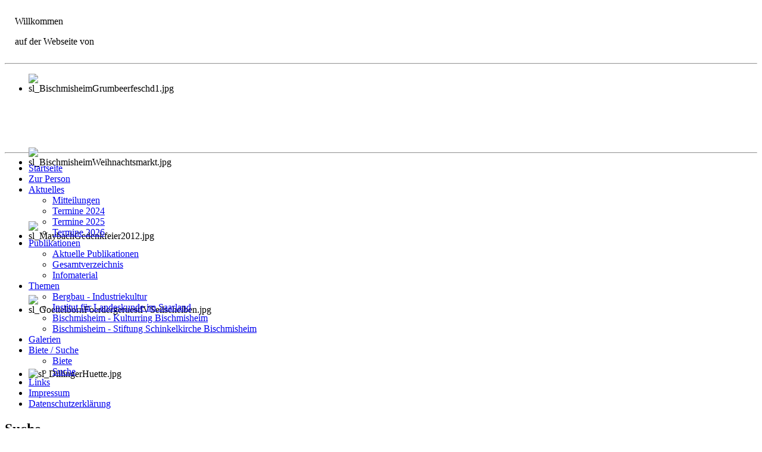

--- FILE ---
content_type: text/html; charset=utf-8
request_url: https://delfslotta.de/index.php/aktuelles/aktuelles-und-termine/day.listevents/2021/10/19/29
body_size: 14857
content:
<!DOCTYPE html>
<html dir="ltr" lang="de-de">
<head>
    <base href="https://delfslotta.de/index.php/aktuelles/aktuelles-und-termine/day.listevents/2021/10/19/29" />
	<meta http-equiv="content-type" content="text/html; charset=utf-8" />
	<meta name="keywords" content="Delf,Slotta,Netzwerk,Göttelborn,Reden,Industriekultur,Itzenplitz,Exkursionen,Bischmisheim,Schinkelkirche,Strukturwandel,Landesgeschichte " />
	<meta name="robots" content="noindex,nofollow" />
	<meta name="description" content="Delf Slotta, ein Kenner der saarländischen Bergbaugeschichte, stelt sich und seine Interessen vor." />
	<meta name="generator" content="Joomla! - Open Source Content Management" />
	<title>Delf Slotta - Termine 2024</title>
	<link href="https://delfslotta.de/index.php?option=com_jevents&amp;task=modlatest.rss&amp;format=feed&amp;type=rss&amp;Itemid=113&amp;modid=0" rel="alternate" type="application/rss+xml" title="RSS 2.0" />
	<link href="https://delfslotta.de/index.php?option=com_jevents&amp;task=modlatest.rss&amp;format=feed&amp;type=atom&amp;Itemid=113&amp;modid=0" rel="alternate" type="application/atom+xml" title="Atom 1.0" />
	<link href="/templates/delfslotta_gruen43a/favicon.ico" rel="shortcut icon" type="image/vnd.microsoft.icon" />
	<link href="https://delfslotta.de/index.php/component/search/?Itemid=113&amp;format=opensearch" rel="search" title="Suchen Delf Slotta" type="application/opensearchdescription+xml" />
	<link href="/media/com_jevents/css/bootstrap.css" rel="stylesheet" type="text/css" />
	<link href="/media/com_jevents/css/bootstrap-responsive.css" rel="stylesheet" type="text/css" />
	<link href="/components/com_jevents/assets/css/eventsadmin.css?v=3.6.17" rel="stylesheet" type="text/css" />
	<link href="/components/com_jevents/views/geraint/assets/css/events_css.css?v=3.6.17" rel="stylesheet" type="text/css" />
	<link href="/plugins/system/jce/css/content.css?aa754b1f19c7df490be4b958cf085e7c" rel="stylesheet" type="text/css" />
	<link href="/modules/mod_djimageslider/themes/default/css/djimageslider.css" rel="stylesheet" type="text/css" />
	<style type="text/css">

	</style>
	<script type="application/json" class="joomla-script-options new">{"csrf.token":"85a0e9e626b04666bd893c3de39252ef","system.paths":{"root":"","base":""}}</script>
	<script src="/media/system/js/core.js?883bfdbe06400be62f71b85f2059e041" type="text/javascript"></script>
	<script src="/media/jui/js/jquery.min.js?883bfdbe06400be62f71b85f2059e041" type="text/javascript"></script>
	<script src="/media/jui/js/jquery-noconflict.js?883bfdbe06400be62f71b85f2059e041" type="text/javascript"></script>
	<script src="/media/jui/js/jquery-migrate.min.js?883bfdbe06400be62f71b85f2059e041" type="text/javascript"></script>
	<script src="/media/jui/js/bootstrap.min.js?883bfdbe06400be62f71b85f2059e041" type="text/javascript"></script>
	<script src="/components/com_jevents/assets/js/jQnc.js?v=3.6.17" type="text/javascript"></script>
	<script src="/components/com_jevents/assets/js/view_detailJQ.js?v=3.6.17" type="text/javascript"></script>
	<script src="/media/system/js/mootools-core.js?883bfdbe06400be62f71b85f2059e041" type="text/javascript"></script>
	<script src="/media/system/js/mootools-more.js?883bfdbe06400be62f71b85f2059e041" type="text/javascript"></script>
	<script src="/media/djextensions/jquery-easing/jquery.easing.min.js" type="text/javascript"></script>
	<script src="/modules/mod_djimageslider/assets/js/slider.js?v=4.2" type="text/javascript"></script>
	<script type="text/javascript">
document.addEventListener('DOMContentLoaded', function()
{
	if ({"animation":false,"html":true,"placement":"top","selector":false,"title":"","trigger":"hover focus","content":"","delay":{"show":150,"hide":150},"container":"body","mouseonly":false}.mouseonly && 'ontouchstart' in document.documentElement) {
		return;
	}
	if (jQuery('.hasjevtip').length){
		try {
			ys_setuppopover('.hasjevtip', {"title":"","pos":"top","delay":150,"delayHide":20000,"offset":20,"animation":"uk-animation-fade","duration":100,"cls":"uk-active uk-card uk-card-default uk-padding-remove  uk-background-default","clsPos":"uk-tooltip","mode":"hover,focus","container":"body"});
		}
		catch (e) {
			try {
				// Fall back to native uikit
					var hoveritems = document.querySelectorAll('.hasjevtip');
					hoveritems.forEach(function (hoveritem) {
						let title = hoveritem.getAttribute('data-yspoptitle') || hoveritem.getAttribute('data-original-title') || hoveritem.getAttribute('title');
						let body = hoveritem.getAttribute('data-yspopcontent') || hoveritem.getAttribute('data-content') || '';
						let options = hoveritem.getAttribute('data-yspopoptions') || '{"title":"","pos":"top","delay":150,"delayHide":20000,"offset":20,"animation":"uk-animation-fade","duration":100,"cls":"uk-active uk-card uk-card-default uk-padding-remove  uk-background-default","clsPos":"uk-tooltip","mode":"hover,focus","container":"body"}';
						options = JSON.parse(options);
						/*
						var phtml = '<div class="uk-card uk-card-default uk-padding-remove uk-background-default" style="width:max-content;border-top-left-radius: 5px;border-top-right-radius: 5px;">' +
						(title != '' ? '<div class="uk-text-emphasis">' + title + '</div>' : '') +
						(body != '' ? '<div class="uk-card-body uk-text-secondary uk-padding-small" style="width:max-content">' + body + '</div>' : '') +
						'</div>';
						*/						
						var phtml = '' +
						(title != '' ? title.replace("jevtt_title", "uk-card-title uk-text-emphasis uk-padding-small").replace(/color:#(.*);/,'color:#$1!important;')  : '') +
						(body != '' ?  body.replace("jevtt_text", "uk-card-body uk-padding-small uk-text-secondary  uk-background-default")  : '') +
						'';
						options.title = phtml;
						
						if (hoveritem.hasAttribute('title')) {
							hoveritem.removeAttribute('title');
						}
				
						UIkit.tooltip(hoveritem, options);
					});
	
			}
			catch (e2) {
				jQuery('.hasjevtip').popover({"animation":false,"html":true,"placement":"top","selector":false,"title":"","trigger":"hover focus","content":"","delay":{"show":150,"hide":150},"container":"body","mouseonly":false});
			}
		}
	}
});
(function($) {
	if (typeof $.fn.popover == 'undefined')
	{
		// bootstrap popovers not used or loaded
		return;
	}

    var oldHide = $.fn.popover.Constructor.prototype.hide || false;

    $.fn.popover.Constructor.prototype.hide = function() {
        // Bootstrap 4         
        if (this.config)
        {
            //- This is not needed for recent versions of Bootstrap 4
            /*
	        if (this.config.container == '#jevents_body' && this.config.trigger.indexOf('hover') >=0) {
	            var that = this;
	            // try again after what would have been the delay
	            setTimeout(function() {
	                return that.hide.call(that, arguments);
	            }, that.config.delay.hide);
	            return;
	        }
	        */
        }
        // Earlier Bootstraps 
        else
        {
	        if (this.options.container == '#jevents_body' && this.options.trigger.indexOf('hover') >=0  && this.tip().is(':hover')) {
	            var that = this;
	            // try again after what would have been the delay
	            setTimeout(function() {
	                return that.hide.call(that, arguments);
	            }, that.options.delay.hide);
	            return;
	        }
        }
        if ( oldHide )
        {
            oldHide.call(this, arguments);
        }
    };

})(jQuery);
	</script>

    <link rel="stylesheet" href="/templates/system/css/system.css" />
    <link rel="stylesheet" href="/templates/system/css/general.css" />

    <!-- Created by Artisteer v4.3.0.60858 -->
    
    
    <meta name="viewport" content="initial-scale = 1.0, maximum-scale = 1.0, user-scalable = no, width = device-width" />

    <!--[if lt IE 9]><script src="https://html5shiv.googlecode.com/svn/trunk/html5.js"></script><![endif]-->
    <link rel="stylesheet" href="/templates/delfslotta_gruen43a/css/template.css" media="screen" type="text/css" />
    <!--[if lte IE 7]><link rel="stylesheet" href="/templates/delfslotta_gruen43a/css/template.ie7.css" media="screen" /><![endif]-->
    <link rel="stylesheet" href="/templates/delfslotta_gruen43a/css/template.responsive.css" media="all" type="text/css" />

<link rel="shortcut icon" href="/templates/delfslotta_gruen43a/favicon.ico" type="image/x-icon" />
    <script>if ('undefined' != typeof jQuery) document._artxJQueryBackup = jQuery;</script>
    <script src="/templates/delfslotta_gruen43a/jquery.js"></script>
    <script>jQuery.noConflict();</script>

    <script src="/templates/delfslotta_gruen43a/script.js"></script>
    <script src="/templates/delfslotta_gruen43a/script.responsive.js"></script>
    <script src="/templates/delfslotta_gruen43a/modules.js"></script>
        <script>if (document._artxJQueryBackup) jQuery = document._artxJQueryBackup;</script>
</head>
<body>

<div id="art-main">
    <div class="art-sheet clearfix">
            <!-- begin nostyle -->
<div class="art-nostyle myHeader">
<!-- begin nostyle content -->


<div class="custom myHeader"  >
	<table style="width: 100%;" border="0">
<tbody>
<tr>
<td style="width: 10px;"> </td>
<td style="width: 200px;">
<p class="art-logo-name">Willkommen</p>
<p class="art-logo-text">auf der Webseite von</p>
</td>
<td>
<p><a href="/index.php" title="Webseite von Delf Slotta"><img src="/images/header/ds_weiss.gif" border="0" alt="" style="float: left;" /></a></p>
</td>
</tr>
</tbody>
</table>
<hr class="hbtrenner" /></div>
<!-- end nostyle content -->
</div>
<!-- end nostyle -->
<!-- begin nostyle -->
<div class="art-nostyle">
<!-- begin nostyle content -->


<div style="border: 0px !important;">
    <div id="djslider-loader97" class="djslider-loader djslider-loader-default" data-animation='{"auto":"1","looponce":"0","transition":"linear","css3transition":"linear","duration":400,"delay":3400}' data-djslider='{"id":"97","slider_type":"0","slide_size":166,"visible_slides":"6","direction":"left","show_buttons":"0","show_arrows":"0","preload":"0","css3":"1"}' tabindex="0">
        <div id="djslider97" class="djslider djslider-default" style="height: 124px; width: 995px; max-width: 995px !important;">
            <div id="slider-container97" class="slider-container" >
                <ul id="slider97" class="djslider-in">
                                            <li style="margin: 0 1px 0px 0 !important; height: 124px; width: 165px;">
                                                                                            <img class="dj-image" src="/images/slidesrest/sl_BischmisheimGrumbeerfeschd1.jpg" alt="sl_BischmisheimGrumbeerfeschd1.jpg"  style="width: 100%; height: auto;"/>
                                                                                        
                        </li>
                                            <li style="margin: 0 1px 0px 0 !important; height: 124px; width: 165px;">
                                                                                            <img class="dj-image" src="/images/slidesrest/sl_BischmisheimWeihnachtsmarkt.jpg" alt="sl_BischmisheimWeihnachtsmarkt.jpg"  style="width: 100%; height: auto;"/>
                                                                                        
                        </li>
                                            <li style="margin: 0 1px 0px 0 !important; height: 124px; width: 165px;">
                                                                                            <img class="dj-image" src="/images/slidesrest/sl_MaybachGedenkfeier2012.jpg" alt="sl_MaybachGedenkfeier2012.jpg"  style="width: 100%; height: auto;"/>
                                                                                        
                        </li>
                                            <li style="margin: 0 1px 0px 0 !important; height: 124px; width: 165px;">
                                                                                            <img class="dj-image" src="/images/slidesrest/sl_GoettelbornFoerdergeruestIVSeilscheiben.jpg" alt="sl_GoettelbornFoerdergeruestIVSeilscheiben.jpg"  style="width: 100%; height: auto;"/>
                                                                                        
                        </li>
                                            <li style="margin: 0 1px 0px 0 !important; height: 124px; width: 165px;">
                                                                                            <img class="dj-image" src="/images/slidesrest/sl_DillingerHuette.jpg" alt="sl_DillingerHuette.jpg"  style="width: 100%; height: auto;"/>
                                                                                        
                        </li>
                                            <li style="margin: 0 1px 0px 0 !important; height: 124px; width: 165px;">
                                                                                            <img class="dj-image" src="/images/slidesrest/sl_Velsen-Zechenhaus.jpg" alt="sl_Velsen-Zechenhaus.jpg"  style="width: 100%; height: auto;"/>
                                                                                        
                        </li>
                                            <li style="margin: 0 1px 0px 0 !important; height: 124px; width: 165px;">
                                                                                            <img class="dj-image" src="/images/slidesrest/sl_NeunkirchenAltesHuettenareal1.jpg" alt="sl_NeunkirchenAltesHuettenareal1.jpg"  style="width: 100%; height: auto;"/>
                                                                                        
                        </li>
                                            <li style="margin: 0 1px 0px 0 !important; height: 124px; width: 165px;">
                                                                                            <img class="dj-image" src="/images/slidesrest/sl_SaarbrueckenLudwigskirche.jpg" alt="sl_SaarbrueckenLudwigskirche.jpg"  style="width: 100%; height: auto;"/>
                                                                                        
                        </li>
                                            <li style="margin: 0 1px 0px 0 !important; height: 124px; width: 165px;">
                                                                                            <img class="dj-image" src="/images/slidesrest/sl_EnsdorfHaldeDuhamel.jpg" alt="sl_EnsdorfHaldeDuhamel.jpg"  style="width: 100%; height: auto;"/>
                                                                                        
                        </li>
                                            <li style="margin: 0 1px 0px 0 !important; height: 124px; width: 165px;">
                                                                                            <img class="dj-image" src="/images/slidesrest/sl_SchinkelkircheBischmisheim1.jpg" alt="sl_SchinkelkircheBischmisheim1.jpg"  style="width: 100%; height: auto;"/>
                                                                                        
                        </li>
                                            <li style="margin: 0 1px 0px 0 !important; height: 124px; width: 165px;">
                                                                                            <img class="dj-image" src="/images/slidesrest/sl_SchinkelkircheBischmisheim2.jpg" alt="sl_SchinkelkircheBischmisheim2.jpg"  style="width: 100%; height: auto;"/>
                                                                                        
                        </li>
                                            <li style="margin: 0 1px 0px 0 !important; height: 124px; width: 165px;">
                                                                                            <img class="dj-image" src="/images/slidesrest/sl_BischmisheimGrumbeerfeschd2.jpg" alt="sl_BischmisheimGrumbeerfeschd2.jpg"  style="width: 100%; height: auto;"/>
                                                                                        
                        </li>
                                            <li style="margin: 0 1px 0px 0 !important; height: 124px; width: 165px;">
                                                                                            <img class="dj-image" src="/images/slidesrest/sl_Gruehlingshalde.jpg" alt="sl_Gruehlingshalde.jpg"  style="width: 100%; height: auto;"/>
                                                                                        
                        </li>
                                            <li style="margin: 0 1px 0px 0 !important; height: 124px; width: 165px;">
                                                                                            <img class="dj-image" src="/images/slidesrest/sl_MettlachSchlossSaareck.jpg" alt="sl_MettlachSchlossSaareck.jpg"  style="width: 100%; height: auto;"/>
                                                                                        
                        </li>
                                            <li style="margin: 0 1px 0px 0 !important; height: 124px; width: 165px;">
                                                                                            <img class="dj-image" src="/images/slidesrest/sl_RedenZechenhaus.jpg" alt="sl_RedenZechenhaus.jpg"  style="width: 100%; height: auto;"/>
                                                                                        
                        </li>
                                            <li style="margin: 0 1px 0px 0 !important; height: 124px; width: 165px;">
                                                                                            <img class="dj-image" src="/images/slidesrest/sl_FellenbergmuehleMerig.jpg" alt="sl_FellenbergmuehleMerig.jpg"  style="width: 100%; height: auto;"/>
                                                                                        
                        </li>
                                            <li style="margin: 0 1px 0px 0 !important; height: 124px; width: 165px;">
                                                                                            <img class="dj-image" src="/images/slidesrest/sl_SchinkelkircheBischmisheim3.jpg" alt="sl_SchinkelkircheBischmisheim3.jpg"  style="width: 100%; height: auto;"/>
                                                                                        
                        </li>
                                            <li style="margin: 0 1px 0px 0 !important; height: 124px; width: 165px;">
                                                                                            <img class="dj-image" src="/images/slidesrest/sl_SaarVoelklingen.jpg" alt="sl_SaarVoelklingen.jpg"  style="width: 100%; height: auto;"/>
                                                                                        
                        </li>
                                            <li style="margin: 0 1px 0px 0 !important; height: 124px; width: 165px;">
                                                                                            <img class="dj-image" src="/images/slidesrest/sl_Saarkohlenwald.jpg" alt="sl_Saarkohlenwald.jpg"  style="width: 100%; height: auto;"/>
                                                                                        
                        </li>
                                            <li style="margin: 0 1px 0px 0 !important; height: 124px; width: 165px;">
                                                                                            <img class="dj-image" src="/images/slidesrest/sl_BuchvorstellungSlottaReinhardt.jpg" alt="sl_BuchvorstellungSlottaReinhardt.jpg"  style="width: 100%; height: auto;"/>
                                                                                        
                        </li>
                                            <li style="margin: 0 1px 0px 0 !important; height: 124px; width: 165px;">
                                                                                            <img class="dj-image" src="/images/slidesrest/sl_HeinitzStollenmundloch.jpg" alt="sl_HeinitzStollenmundloch.jpg"  style="width: 100%; height: auto;"/>
                                                                                        
                        </li>
                                            <li style="margin: 0 1px 0px 0 !important; height: 124px; width: 165px;">
                                                                                            <img class="dj-image" src="/images/slidesrest/sl_Medelsheim.jpg" alt="sl_Medelsheim.jpg"  style="width: 100%; height: auto;"/>
                                                                                        
                        </li>
                                            <li style="margin: 0 1px 0px 0 !important; height: 124px; width: 165px;">
                                                                                            <img class="dj-image" src="/images/slidesrest/sl_BischmisheimGrumbeerfeschd3.jpg" alt="sl_BischmisheimGrumbeerfeschd3.jpg"  style="width: 100%; height: auto;"/>
                                                                                        
                        </li>
                                            <li style="margin: 0 1px 0px 0 !important; height: 124px; width: 165px;">
                                                                                            <img class="dj-image" src="/images/slidesrest/sl_VoelklingerHuette1.jpg" alt="sl_VoelklingerHuette1.jpg"  style="width: 100%; height: auto;"/>
                                                                                        
                        </li>
                                            <li style="margin: 0 1px 0px 0 !important; height: 124px; width: 165px;">
                                                                                            <img class="dj-image" src="/images/slidesrest/sl_StIngbert-Rischbachstollen1.jpg" alt="sl_StIngbert-Rischbachstollen1.jpg"  style="width: 100%; height: auto;"/>
                                                                                        
                        </li>
                                            <li style="margin: 0 1px 0px 0 !important; height: 124px; width: 165px;">
                                                                                            <img class="dj-image" src="/images/slidesrest/sl_Bergwerksdirektion.jpg" alt="sl_Bergwerksdirektion.jpg"  style="width: 100%; height: auto;"/>
                                                                                        
                        </li>
                                            <li style="margin: 0 1px 0px 0 !important; height: 124px; width: 165px;">
                                                                                            <img class="dj-image" src="/images/slidesrest/sl_RedenLandesdenkmalamt.jpg" alt="sl_RedenLandesdenkmalamt.jpg"  style="width: 100%; height: auto;"/>
                                                                                        
                        </li>
                                            <li style="margin: 0 1px 0px 0 !important; height: 124px; width: 165px;">
                                                                                            <img class="dj-image" src="/images/slidesrest/sl_GoettelbornHimmelspfeil.jpg" alt="sl_GoettelbornHimmelspfeil.jpg"  style="width: 100%; height: auto;"/>
                                                                                        
                        </li>
                                            <li style="margin: 0 1px 0px 0 !important; height: 124px; width: 165px;">
                                                                                            <img class="dj-image" src="/images/slidesrest/sl_NeunkirchenAltesHuettenareal2.jpg" alt="sl_NeunkirchenAltesHuettenareal2.jpg"  style="width: 100%; height: auto;"/>
                                                                                        
                        </li>
                                            <li style="margin: 0 1px 0px 0 !important; height: 124px; width: 165px;">
                                                                                            <img class="dj-image" src="/images/slidesrest/sl_CamphausenHalde.jpg" alt="sl_CamphausenHalde.jpg"  style="width: 100%; height: auto;"/>
                                                                                        
                        </li>
                                            <li style="margin: 0 1px 0px 0 !important; height: 124px; width: 165px;">
                                                                                            <img class="dj-image" src="/images/slidesrest/sl_RedenSommeralm2.jpg" alt="sl_RedenSommeralm2.jpg"  style="width: 100%; height: auto;"/>
                                                                                        
                        </li>
                                            <li style="margin: 0 1px 0px 0 !important; height: 124px; width: 165px;">
                                                                                            <img class="dj-image" src="/images/slidesrest/sl_BoeckweilerDorfkirche.jpg" alt="sl_BoeckweilerDorfkirche.jpg"  style="width: 100%; height: auto;"/>
                                                                                        
                        </li>
                                            <li style="margin: 0 1px 0px 0 !important; height: 124px; width: 165px;">
                                                                                            <img class="dj-image" src="/images/slidesrest/sl_EnsdorfAnlageDuhamel.jpg" alt="sl_EnsdorfAnlageDuhamel.jpg"  style="width: 100%; height: auto;"/>
                                                                                        
                        </li>
                                            <li style="margin: 0 1px 0px 0 !important; height: 124px; width: 165px;">
                                                                                            <img class="dj-image" src="/images/slidesrest/sl_RedenSommeralm1.jpg" alt="sl_RedenSommeralm1.jpg"  style="width: 100%; height: auto;"/>
                                                                                        
                        </li>
                                            <li style="margin: 0 1px 0px 0 !important; height: 124px; width: 165px;">
                                                                                            <img class="dj-image" src="/images/slidesrest/sl_Gruehlingshalde2.jpg" alt="sl_Gruehlingshalde2.jpg"  style="width: 100%; height: auto;"/>
                                                                                        
                        </li>
                                    </ul>
            </div>
                                </div>
    </div>
</div>
<div class="djslider-end" style="clear: both" tabindex="0"></div><!-- end nostyle content -->
</div>
<!-- end nostyle -->
<!-- begin nostyle -->
<div class="art-nostyle myHeader">
<!-- begin nostyle content -->


<div class="custom myHeader"  >
	<hr class="hbtrenner" /></div>
<!-- end nostyle content -->
</div>
<!-- end nostyle -->
<div class="art-layout-wrapper">
                <div class="art-content-layout">
                    <div class="art-content-layout-row">
                        <div class="art-layout-cell art-sidebar1">
<div class="art-vmenublock clearfix"><div class="art-vmenublockcontent"><ul class="art-vmenu"><li class="item-101"><a href="/index.php">Startseite</a></li><li class="item-103"><a href="/index.php/zur-person">Zur Person</a></li><li class="item-111 active deeper parent"><a class=" active" href="#">Aktuelles</a><ul class="active"><li class="item-114"><a href="/index.php/aktuelles/mitteilungen">Mitteilungen</a></li><li class="item-113 current active"><a class=" active" href="/index.php/component/jevents/year.listevents/2024/01/22/-?Itemid=113">Termine 2024</a></li><li class="item-541"><a href="/index.php/component/jevents/year.listevents/2025/01/22/-?Itemid=541">Termine 2025</a></li><li class="item-542"><a href="/index.php/component/jevents/year.listevents/2026/01/22/-?Itemid=542">Termine 2026</a></li></ul></li><li class="item-118 deeper parent"><a href="#">Publikationen</a><ul><li class="item-119"><a href="/index.php/publikationen/aktuelle-publikationen">Aktuelle Publikationen</a></li><li class="item-120"><a href="/index.php/publikationen/gesamtverzeichnis">Gesamtverzeichnis</a></li><li class="item-121"><a href="/index.php/publikationen/infomaterial">Infomaterial</a></li></ul></li><li class="item-123 deeper parent"><a href="/index.php/themen">Themen</a><ul><li class="item-124"><a href="/index.php/themen/bergbau-industriekultur">Bergbau - Industriekultur</a></li><li class="item-167"><a href="/index.php/themen/institut-fuer-landeskunde-im-saarland">Institut für Landeskunde im Saarland</a></li><li class="item-125"><a href="/index.php/themen/bischmisheim-kulturring-bischmisheim">Bischmisheim - Kulturring Bischmisheim</a></li><li class="item-168"><a href="/index.php/themen/2013-05-10-16-13-07">Bischmisheim - Stiftung Schinkelkirche Bischmisheim</a></li></ul></li><li class="item-143"><a href="/index.php/galerien">Galerien</a></li><li class="item-126 deeper parent"><a href="#">Biete / Suche</a><ul><li class="item-127"><a href="/index.php/biete-suche/biete">Biete</a></li><li class="item-128"><a href="/index.php/biete-suche/suche">Suche</a></li></ul></li><li class="item-129"><a href="/index.php/kontakt-und-service">Links</a></li><li class="item-112"><a href="/index.php/impressum">Impressum</a></li><li class="item-368"><a href="/index.php/datenschutzerklaerung">Datenschutzerklärung</a></li></ul></div></div><article class="art-post"><h2 class="art-postheader">Suche</h2><div class="art-postcontent clearfix"><form action="/index.php?Itemid=113" class="art-search" method="post">
	<div class="searchart-article">
		<label for="mod-search-searchword"> </label><input name="searchword" id="mod-search-searchword" maxlength="200"  class="inputboxart-article" type="text" size="22" value=" "  onblur="if (this.value=='') this.value=' ';" onfocus="if (this.value==' ') this.value='';" /><input type="submit" value="Suchen" class="button art-search-button art-article art-button" onclick="this.form.searchword.focus();" />	<input type="hidden" name="task" value="search" />
	<input type="hidden" name="option" value="com_search" />
	<input type="hidden" name="Itemid" value="113" />
	</div>
</form></div></article>



                        </div>

                        <div class="art-layout-cell art-content">
<article class="art-post art-messages"><div class="art-postcontent clearfix">
<div id="system-message-container">
</div></div></article><article class="art-post"><div class="art-postcontent clearfix"><!-- Event Calendar and Lists Powered by JEvents //-->
		<div id="jevents">
	<div class="contentpaneopen jeventpage  jevbootstrap"
	     id="jevents_header">
							<h2 class="contentheading gsl-h2">Terminkalender</h2>
				</div>
	<div class="contentpaneopen  jeventpage  jevbootstrap" id="jevents_body">
	<div class='jev_pretoolbar'></div>		<div class="ev_navigation">
			<table>
				<tr align="center" valign="top">
								<td width="10" align="center" valign="middle"><a href="/index.php/component/jevents/year.listevents/2023/01/22/-?Itemid=113" title="Vorheriges Jahr"><img border='0' src='https://delfslotta.de/components/com_jevents/views/geraint/assets/images/gg_green.gif' alt='Vorheriges Jahr'/></a>
</td>
					<td class="iconic_td" align="center" valign="middle">
			<div id="ev_icon_yearly" class="nav_bar_cal"><a
						href="/index.php/component/jevents/year.listevents/2024/01/22/-?Itemid=113"
						title="Nach Jahr">
					<img src="https://delfslotta.de/components/com_jevents/views/geraint/assets/images/transp.gif"
					     alt="Nach Jahr"/></a>
			</div>
		</td>
				<td class="iconic_td" align="center" valign="middle">
			<div id="ev_icon_monthly" class="nav_bar_cal"><a
						href="/index.php/component/jevents/month.calendar/2024/01/22/-?Itemid=113"
						title="Nach Monat">
					<img src="https://delfslotta.de/components/com_jevents/views/geraint/assets/images/transp.gif"
					     alt="Nach Monat"/></a>
			</div>
		</td>
				<td class="iconic_td" align="center" valign="middle">
			<div id="ev_icon_weekly" class="nav_bar_cal"><a
						href="/index.php/component/jevents/week.listevents/2024/01/22/-?Itemid=113"
						title="Nach Woche">
					<img src="https://delfslotta.de/components/com_jevents/views/geraint/assets/images/transp.gif"
					     alt="Nach Woche"/></a>
			</div>
		</td>
				<td class="iconic_td" align="center" valign="middle">
			<div id="ev_icon_daily" class="nav_bar_cal"><a
						href="/index.php/component/jevents/day.listevents/2026/01/22/-?Itemid=113"
						title="Heute"><img src="https://delfslotta.de/components/com_jevents/views/geraint/assets/images/transp.gif"
			                                                                  alt="Nach Tag"/></a>
			</div>
		</td>
				<td class="iconic_td" align="center" valign="middle">
			<div id="ev_icon_search" class="nav_bar_cal"><a
						href="/index.php/component/jevents/search.form/2024/01/22/-?Itemid=113"
						title="Suche"><img
							src="https://delfslotta.de/components/com_jevents/views/geraint/assets/images/transp.gif"
							alt="Suche"/></a>
			</div>
		</td>
				<td class="iconic_td" align="center" valign="middle">
			<div id="ev_icon_jumpto" class="nav_bar_cal"><a href="#"
			                                                onclick="if (jevjq('#jumpto').hasClass('jev_none')) {jevjq('#jumpto').removeClass('jev_none');} else {jevjq('#jumpto').addClass('jev_none')}return false;"
			                                                title="Gehe zu Monat"><img
							src="https://delfslotta.de/components/com_jevents/views/geraint/assets/images/transp.gif" alt="Gehe zu Monat"/></a>
			</div>
		</td>
					<td width="10" align="center" valign="middle"><a href="/index.php/component/jevents/year.listevents/2025/01/22/-?Itemid=113" title="Nächstes Jahr"><img border='0' src='https://delfslotta.de/components/com_jevents/views/geraint/assets/images/dd_green.gif' alt='Nächstes Jahr'/></a>
</td>
							</tr>
				<tr class="icon_labels" align="center" valign="top">
											<td colspan="1"></td>
																<td>Nach Jahr</td>											<td>Nach Monat</td>											<td>Nach Woche</td>											<td>Heute</td>											<td>Suche</td>											<td>Gehe zu Monat</td>											<td colspan="1"></td>
									</tr>
						<tr align="center" valign="top">
						<td colspan="10" align="center" valign="top">
								<div id="jumpto" class="jev_none">
					<form name="BarNav" action="/index.php/component/JEV_COM_COMPONENT%20.%20%20.%20'/?task=month.calendar&amp;Itemid=113" method="get">
						<input type="hidden" name="option" value="com_jevents"/>
						<input type="hidden" name="task" value="month.calendar"/>
						<input type="hidden" name="catids" value=""/><select id="month" name="month" class="fs10px">
	<option value="01" selected="selected">Januar</option>
	<option value="02">Februar</option>
	<option value="03">M&auml;rz</option>
	<option value="04">April</option>
	<option value="05">Mai</option>
	<option value="06">Juni</option>
	<option value="07">Juli</option>
	<option value="08">August</option>
	<option value="09">September</option>
	<option value="10">Oktober</option>
	<option value="11">November</option>
	<option value="12">Dezember</option>
</select>
<select id="year" name="year" class="fs10px">
	<option value="2024" selected="selected">2024</option>
	<option value="2025">2025</option>
	<option value="2026">2026</option>
</select>
						<button onclick="submit(this.form)">Gehe zu Monat</button>
						<input type="hidden" name="Itemid" value="113"/>
					</form>
				</div>
			</td>
		</tr>
					</table>
		</div>
		<div id='cal_title'>Termine für</div>
	<table align="center" width="90%" cellspacing="0" cellpadding="0" class="ev_table">
	<tr valign="top">
		<td colspan="2" align="center" class="cal_td_daysnames">
			<!-- <div class="cal_daysnames"> -->
			2024			<!-- </div> -->
		</td>
	</tr>
<tr><td class='ev_td_left'>Januar 2024</td>
<td class='ev_td_right'>
<ul class='ev_ul'>
<li class='ev_td_li' style="border-color:#ccc;">
Sonntag, 21. Januar 2024 10:00 - 12:00<br/>
                    <a class="ev_link_row" href="/index.php/component/jevents/icalrepeat.detail/2024/01/21/368/-/bergbaugeschichtliche-und-landeskundliche-exkursion-ein-erlebnis-wanderung-auf-die-puettlinger-bergehalde-viktoria-eine-veranstaltung-der-vhs-voelklin?Itemid=113" title="Bergbaugeschichtliche und landeskundliche Exkursion: Ein Erlebnis - Wanderung auf die Püttlinger Bergehalde Viktoria (eine Veranstaltung der VHS Völklingen)">
					Bergbaugeschichtliche und landeskundliche Exkursion: Ein Erlebnis - Wanderung auf die Püttlinger Bergehalde Viktoria (eine Veranstaltung der VHS Völklingen)</a> von<em>&nbsp;<span id="cloak7aaad15dcacd3e959b4cab30245381ada7df6566eff75674de9435a8cd">Diese E-Mail-Adresse ist vor Spambots geschützt! Zur Anzeige muss JavaScript eingeschaltet sein!</span><script type='text/javascript'>
				document.getElementById('cloak7aaad15dcacd3e959b4cab30245381ada7df6566eff75674de9435a8cd').innerHTML = '';
				var prefix = '&#109;a' + 'i&#108;' + '&#116;o';
				var path = 'hr' + 'ef' + '=';
				var addy390331a7df6566eff75674de9435a8cd = '&#105;nf&#111;' + '&#64;';
				addy390331a7df6566eff75674de9435a8cd = addy390331a7df6566eff75674de9435a8cd + 'd&#101;lfsl&#111;tt&#97;' + '&#46;' + 'd&#101;';
				var addy_text390331a7df6566eff75674de9435a8cd = 'd&#101;lf';document.getElementById('cloak7aaad15dcacd3e959b4cab30245381ada7df6566eff75674de9435a8cd').innerHTML += '<a ' + path + '\'' + prefix + ':' + addy390331a7df6566eff75674de9435a8cd + '\'>'+addy_text390331a7df6566eff75674de9435a8cd+'<\/a>';
		</script></em>&nbsp;&nbsp;::&nbsp;&nbsp;.</li>
<li class='ev_td_li' style="border-color:#ccc;">
Sonntag, 21. Januar 2024 14:00 - 16:00<br/>
                    <a class="ev_link_row" href="/index.php/component/jevents/icalrepeat.detail/2024/01/21/373/-/industriekulturelle-exkursion-industriekultur-standort-heinitz-und-seine-grossen-attraktionen-heinitzstollen-festplatz-und-jugendstilhalle-der-kokerei?Itemid=113" title="Industriekulturelle Exkursion: Industriekultur-Standort Heinitz und seine großen Attraktionen - Heinitzstollen, Festplatz und Jugendstilhalle der Kokereigasmaschinenzentrale (eine Veranstaltung der VHS des Landkreises Neunkirchen)">
					Industriekulturelle Exkursion: Industriekultur-Standort Heinitz und seine großen Attraktionen - Heinitzstollen, Festplatz und Jugendstilhalle der Kokereigasmaschinenzentrale (eine Veranstaltung der VHS des Landkreises Neunkirchen)</a> von<em>&nbsp;<span id="cloak95a00773b6a16d404667b8ab715ac270a7df6566eff75674de9435a8cd">Diese E-Mail-Adresse ist vor Spambots geschützt! Zur Anzeige muss JavaScript eingeschaltet sein!</span><script type='text/javascript'>
				document.getElementById('cloak95a00773b6a16d404667b8ab715ac270a7df6566eff75674de9435a8cd').innerHTML = '';
				var prefix = '&#109;a' + 'i&#108;' + '&#116;o';
				var path = 'hr' + 'ef' + '=';
				var addy390331a7df6566eff75674de9435a8cd = '&#105;nf&#111;' + '&#64;';
				addy390331a7df6566eff75674de9435a8cd = addy390331a7df6566eff75674de9435a8cd + 'd&#101;lfsl&#111;tt&#97;' + '&#46;' + 'd&#101;';
				var addy_text390331a7df6566eff75674de9435a8cd = 'd&#101;lf';document.getElementById('cloak95a00773b6a16d404667b8ab715ac270a7df6566eff75674de9435a8cd').innerHTML += '<a ' + path + '\'' + prefix + ':' + addy390331a7df6566eff75674de9435a8cd + '\'>'+addy_text390331a7df6566eff75674de9435a8cd+'<\/a>';
		</script></em>&nbsp;&nbsp;::&nbsp;&nbsp;.</li>
</ul>
</td></tr>
<tr><td class='ev_td_left'>Februar 2024</td>
<td class='ev_td_right'>
<ul class='ev_ul'>
<li class='ev_td_li' style="border-color:#ccc;">
Sonntag, 11. Februar 2024 10:00 - 12:00<br/>
                    <a class="ev_link_row" href="/index.php/component/jevents/icalrepeat.detail/2024/02/11/369/-/industriekulturelle-exkursion-im-saarkohlenwald-besteigung-der-bergehalde-gruehlingstrasse-der-frueheren-grube-jaegersfreude-mit-panoramablick-auf-die?Itemid=113" title="Industriekulturelle Exkursion im Saarkohlenwald: Besteigung der Bergehalde Grühlingstraße der früheren Grube Jägersfreude mit Panoramablick auf die saarländische Heimat (eine Veranstaltung der VHS Völklingen)">
					Industriekulturelle Exkursion im Saarkohlenwald: Besteigung der Bergehalde Grühlingstraße der früheren Grube Jägersfreude mit Panoramablick auf die saarländische Heimat (eine Veranstaltung der VHS Völklingen)</a> von<em>&nbsp;<span id="cloak9cf538fe241a43511c38581a5fcb63d3a7df6566eff75674de9435a8cd">Diese E-Mail-Adresse ist vor Spambots geschützt! Zur Anzeige muss JavaScript eingeschaltet sein!</span><script type='text/javascript'>
				document.getElementById('cloak9cf538fe241a43511c38581a5fcb63d3a7df6566eff75674de9435a8cd').innerHTML = '';
				var prefix = '&#109;a' + 'i&#108;' + '&#116;o';
				var path = 'hr' + 'ef' + '=';
				var addy390331a7df6566eff75674de9435a8cd = '&#105;nf&#111;' + '&#64;';
				addy390331a7df6566eff75674de9435a8cd = addy390331a7df6566eff75674de9435a8cd + 'd&#101;lfsl&#111;tt&#97;' + '&#46;' + 'd&#101;';
				var addy_text390331a7df6566eff75674de9435a8cd = 'd&#101;lf';document.getElementById('cloak9cf538fe241a43511c38581a5fcb63d3a7df6566eff75674de9435a8cd').innerHTML += '<a ' + path + '\'' + prefix + ':' + addy390331a7df6566eff75674de9435a8cd + '\'>'+addy_text390331a7df6566eff75674de9435a8cd+'<\/a>';
		</script></em>&nbsp;&nbsp;::&nbsp;&nbsp;.</li>
<li class='ev_td_li' style="border-color:#ccc;">
Sonntag, 11. Februar 2024 14:00 - 16:00<br/>
                    <a class="ev_link_row" href="/index.php/component/jevents/icalrepeat.detail/2024/02/11/371/-/sonderveranstaltung-faszination-bergwerk-und-erlebnisort-reden-zwei-stunden-unterwegs-auf-grube-halden-und-in-den-wassergaerten-eine-veranstaltung-der?Itemid=113" title="Sonderveranstaltung: Faszination &quot;Bergwerk und Erlebnisort Reden - zwei Stunden unterwegs auf Grube, Halden und in den Wassergärten&quot; (eine Veranstaltung der VHS des Landkreises Neunkirchen)">
					Sonderveranstaltung: Faszination "Bergwerk und Erlebnisort Reden - zwei Stunden unterwegs auf Grube, Halden und in den Wassergärten" (eine Veranstaltung der VHS des Landkreises Neunkirchen)</a> von<em>&nbsp;<span id="cloakfe0d86a9a63000df09e95dcebe59dd0fa7df6566eff75674de9435a8cd">Diese E-Mail-Adresse ist vor Spambots geschützt! Zur Anzeige muss JavaScript eingeschaltet sein!</span><script type='text/javascript'>
				document.getElementById('cloakfe0d86a9a63000df09e95dcebe59dd0fa7df6566eff75674de9435a8cd').innerHTML = '';
				var prefix = '&#109;a' + 'i&#108;' + '&#116;o';
				var path = 'hr' + 'ef' + '=';
				var addy390331a7df6566eff75674de9435a8cd = '&#105;nf&#111;' + '&#64;';
				addy390331a7df6566eff75674de9435a8cd = addy390331a7df6566eff75674de9435a8cd + 'd&#101;lfsl&#111;tt&#97;' + '&#46;' + 'd&#101;';
				var addy_text390331a7df6566eff75674de9435a8cd = 'd&#101;lf';document.getElementById('cloakfe0d86a9a63000df09e95dcebe59dd0fa7df6566eff75674de9435a8cd').innerHTML += '<a ' + path + '\'' + prefix + ':' + addy390331a7df6566eff75674de9435a8cd + '\'>'+addy_text390331a7df6566eff75674de9435a8cd+'<\/a>';
		</script></em>&nbsp;&nbsp;::&nbsp;&nbsp;.</li>
<li class='ev_td_li' style="border-color:#ccc;">
Donnerstag, 29. Februar 2024 17:00 - 18:30<br/>
                    <a class="ev_link_row" href="/index.php/component/jevents/icalrepeat.detail/2024/02/29/339/-/jubilaeumsfuehrung-200-jahre-evangelische-schinkelkirche-bischmisheim-mit-vorfuehrung-des-lichtkunstprojektes-vhs-regionalverband-saarbruecken-evang-a?Itemid=113" title="Jubiläumsführung &quot;200 Jahre Evangelische Schinkelkirche Bischmisheim&quot; (mit Vorführung des Lichtkunstprojektes) - VHS Regionalverband Saarbrücken, Evang. Akademie im Saarland, Stiftung Schinkelkirche Bischmisheim">
					Jubiläumsführung "200 Jahre Evangelische Schinkelkirche Bischmisheim" (mit Vorführung des Lichtkunstprojektes) - VHS Regionalverband Saarbrücken, Evang. Akademie im Saarland, Stiftung Schinkelkirche Bischmisheim</a> von<em>&nbsp;<span id="cloak38b966d169f6dd1c7714d4f8dc4fa086a7df6566eff75674de9435a8cd">Diese E-Mail-Adresse ist vor Spambots geschützt! Zur Anzeige muss JavaScript eingeschaltet sein!</span><script type='text/javascript'>
				document.getElementById('cloak38b966d169f6dd1c7714d4f8dc4fa086a7df6566eff75674de9435a8cd').innerHTML = '';
				var prefix = '&#109;a' + 'i&#108;' + '&#116;o';
				var path = 'hr' + 'ef' + '=';
				var addy390331a7df6566eff75674de9435a8cd = '&#105;nf&#111;' + '&#64;';
				addy390331a7df6566eff75674de9435a8cd = addy390331a7df6566eff75674de9435a8cd + 'd&#101;lfsl&#111;tt&#97;' + '&#46;' + 'd&#101;';
				var addy_text390331a7df6566eff75674de9435a8cd = 'd&#101;lf';document.getElementById('cloak38b966d169f6dd1c7714d4f8dc4fa086a7df6566eff75674de9435a8cd').innerHTML += '<a ' + path + '\'' + prefix + ':' + addy390331a7df6566eff75674de9435a8cd + '\'>'+addy_text390331a7df6566eff75674de9435a8cd+'<\/a>';
		</script></em>&nbsp;&nbsp;::&nbsp;&nbsp;.</li>
</ul>
</td></tr>
<tr><td class='ev_td_left'>März 2024</td>
<td class='ev_td_right'>
<ul class='ev_ul'>
<li class='ev_td_li' style="border-color:#ccc;">
Sonntag, 3. März 2024 10:00 - 12:00<br/>
                    <a class="ev_link_row" href="/index.php/component/jevents/icalrepeat.detail/2024/03/03/387/-/industriegeschichtlicher-rundgang-maybach-eine-grube-eine-denkmalgeschuetzte-bergarbeitersiedlung-und-der-trenkelbachweiher-eine-veranstaltung-der-vhs?Itemid=113" title="Industriegeschichtlicher Rundgang: Maybach - eine Grube, eine denkmalgeschützte Bergarbeitersiedlung und der Trenkelbachweiher (eine Veranstaltung der VHS des Landkreises Neunkirchen)">
					Industriegeschichtlicher Rundgang: Maybach - eine Grube, eine denkmalgeschützte Bergarbeitersiedlung und der Trenkelbachweiher (eine Veranstaltung der VHS des Landkreises Neunkirchen)</a> von<em>&nbsp;<span id="cloak8fafc73409a86821992e6cff694fcfc2a7df6566eff75674de9435a8cd">Diese E-Mail-Adresse ist vor Spambots geschützt! Zur Anzeige muss JavaScript eingeschaltet sein!</span><script type='text/javascript'>
				document.getElementById('cloak8fafc73409a86821992e6cff694fcfc2a7df6566eff75674de9435a8cd').innerHTML = '';
				var prefix = '&#109;a' + 'i&#108;' + '&#116;o';
				var path = 'hr' + 'ef' + '=';
				var addy390331a7df6566eff75674de9435a8cd = '&#105;nf&#111;' + '&#64;';
				addy390331a7df6566eff75674de9435a8cd = addy390331a7df6566eff75674de9435a8cd + 'd&#101;lfsl&#111;tt&#97;' + '&#46;' + 'd&#101;';
				var addy_text390331a7df6566eff75674de9435a8cd = 'd&#101;lf';document.getElementById('cloak8fafc73409a86821992e6cff694fcfc2a7df6566eff75674de9435a8cd').innerHTML += '<a ' + path + '\'' + prefix + ':' + addy390331a7df6566eff75674de9435a8cd + '\'>'+addy_text390331a7df6566eff75674de9435a8cd+'<\/a>';
		</script></em>&nbsp;&nbsp;::&nbsp;&nbsp;.</li>
<li class='ev_td_li' style="border-color:#ccc;">
Mittwoch, 6. März 2024 19:00 - 21:00<br/>
                    <a class="ev_link_row" href="/index.php/component/jevents/icalrepeat.detail/2024/03/06/351/-/vortrag-mit-buechertisch-bergbau-und-industriekultur-an-der-saar-ansichten-interpretationen-und-besondere-bilder-eine-veranstaltung-des-historischen-v?Itemid=113" title="Vortrag (mit Büchertisch): Bergbau und Industriekultur an der Saar - Ansichten, Interpretationen und besondere Bilder (eine Veranstaltung des Historischen Vereins Neunkirchen e.V.)">
					Vortrag (mit Büchertisch): Bergbau und Industriekultur an der Saar - Ansichten, Interpretationen und besondere Bilder (eine Veranstaltung des Historischen Vereins Neunkirchen e.V.)</a> von<em>&nbsp;<span id="cloak7f83572c1ff0efaf8c5a739d2ef56899a7df6566eff75674de9435a8cd">Diese E-Mail-Adresse ist vor Spambots geschützt! Zur Anzeige muss JavaScript eingeschaltet sein!</span><script type='text/javascript'>
				document.getElementById('cloak7f83572c1ff0efaf8c5a739d2ef56899a7df6566eff75674de9435a8cd').innerHTML = '';
				var prefix = '&#109;a' + 'i&#108;' + '&#116;o';
				var path = 'hr' + 'ef' + '=';
				var addy390331a7df6566eff75674de9435a8cd = '&#105;nf&#111;' + '&#64;';
				addy390331a7df6566eff75674de9435a8cd = addy390331a7df6566eff75674de9435a8cd + 'd&#101;lfsl&#111;tt&#97;' + '&#46;' + 'd&#101;';
				var addy_text390331a7df6566eff75674de9435a8cd = 'd&#101;lf';document.getElementById('cloak7f83572c1ff0efaf8c5a739d2ef56899a7df6566eff75674de9435a8cd').innerHTML += '<a ' + path + '\'' + prefix + ':' + addy390331a7df6566eff75674de9435a8cd + '\'>'+addy_text390331a7df6566eff75674de9435a8cd+'<\/a>';
		</script></em>&nbsp;&nbsp;::&nbsp;&nbsp;.</li>
<li class='ev_td_li' style="border-color:#ccc;">
Samstag, 9. März 2024 09:00 - 16:30<br/>
                    <a class="ev_link_row" href="/index.php/component/jevents/icalrepeat.detail/2024/03/09/326/-/ganztages-seminar-innovativer-und-nachhaltiger-umgang-mit-halden-des-steinkohlenbergbaus-im-saarland-beispiele-aus-den-bereichen-naherholung-tourismus?Itemid=113" title="Ganztages-Seminar: &quot;Innovativer und nachhaltiger Umgang mit Halden des Steinkohlenbergbaus im Saarland - Beispiele aus den Bereichen Naherholung, Tourismus, Landmarkenkunst und Land Art&quot; (eine Veranstaltung der Stiftung Demokratie Saarland)">
					Ganztages-Seminar: "Innovativer und nachhaltiger Umgang mit Halden des Steinkohlenbergbaus im Saarland - Beispiele aus den Bereichen Naherholung, Tourismus, Landmarkenkunst und Land Art" (eine Veranstaltung der Stiftung Demokratie Saarland)</a> von<em>&nbsp;<span id="cloak3ef8713693bb0202c7ae9920bff83705a7df6566eff75674de9435a8cd">Diese E-Mail-Adresse ist vor Spambots geschützt! Zur Anzeige muss JavaScript eingeschaltet sein!</span><script type='text/javascript'>
				document.getElementById('cloak3ef8713693bb0202c7ae9920bff83705a7df6566eff75674de9435a8cd').innerHTML = '';
				var prefix = '&#109;a' + 'i&#108;' + '&#116;o';
				var path = 'hr' + 'ef' + '=';
				var addy390331a7df6566eff75674de9435a8cd = '&#105;nf&#111;' + '&#64;';
				addy390331a7df6566eff75674de9435a8cd = addy390331a7df6566eff75674de9435a8cd + 'd&#101;lfsl&#111;tt&#97;' + '&#46;' + 'd&#101;';
				var addy_text390331a7df6566eff75674de9435a8cd = 'd&#101;lf';document.getElementById('cloak3ef8713693bb0202c7ae9920bff83705a7df6566eff75674de9435a8cd').innerHTML += '<a ' + path + '\'' + prefix + ':' + addy390331a7df6566eff75674de9435a8cd + '\'>'+addy_text390331a7df6566eff75674de9435a8cd+'<\/a>';
		</script></em>&nbsp;&nbsp;::&nbsp;&nbsp;.</li>
<li class='ev_td_li' style="border-color:#ccc;">
Samstag, 16. März 2024 14:00 - 17:00<br/>
                    <a class="ev_link_row" href="/index.php/component/jevents/icalrepeat.detail/2024/03/16/395/-/goettelborn-von-der-grube-goettelborn-ueber-den-zukunftsort-goettelborn-zum-campus-goettelborn-eine-veranstaltung-von-moderne-exkursionen-und-der-stif?Itemid=113" title="Göttelborn: Von der &quot;Grube Göttelborn&quot; über den &quot;Zukunftsort Göttelborn&quot; zum &quot;Campus Göttelborn&quot; (eine Veranstaltung von &quot;Moderne Exkursionen&quot; und der Stiftung Demokratie Saarland)">
					Göttelborn: Von der "Grube Göttelborn" über den "Zukunftsort Göttelborn" zum "Campus Göttelborn" (eine Veranstaltung von "Moderne Exkursionen" und der Stiftung Demokratie Saarland)</a> von<em>&nbsp;<span id="cloakd96c2b231feacd11025a707bed9d537ba7df6566eff75674de9435a8cd">Diese E-Mail-Adresse ist vor Spambots geschützt! Zur Anzeige muss JavaScript eingeschaltet sein!</span><script type='text/javascript'>
				document.getElementById('cloakd96c2b231feacd11025a707bed9d537ba7df6566eff75674de9435a8cd').innerHTML = '';
				var prefix = '&#109;a' + 'i&#108;' + '&#116;o';
				var path = 'hr' + 'ef' + '=';
				var addy390331a7df6566eff75674de9435a8cd = '&#105;nf&#111;' + '&#64;';
				addy390331a7df6566eff75674de9435a8cd = addy390331a7df6566eff75674de9435a8cd + 'd&#101;lfsl&#111;tt&#97;' + '&#46;' + 'd&#101;';
				var addy_text390331a7df6566eff75674de9435a8cd = 'd&#101;lf';document.getElementById('cloakd96c2b231feacd11025a707bed9d537ba7df6566eff75674de9435a8cd').innerHTML += '<a ' + path + '\'' + prefix + ':' + addy390331a7df6566eff75674de9435a8cd + '\'>'+addy_text390331a7df6566eff75674de9435a8cd+'<\/a>';
		</script></em>&nbsp;&nbsp;::&nbsp;&nbsp;.</li>
<li class='ev_td_li' style="border-color:#ccc;">
Sonntag, 24. März 2024 10:00 - 12:30<br/>
                    <a class="ev_link_row" href="/index.php/component/jevents/icalrepeat.detail/2024/03/24/382/-/industriegeschichtliche-sonderveranstaltung-burbach-mal-anders-sehen-immer-der-saar-entlang-vom-staden-burbach-bis-nach-rockershausen-eine-veranstaltu?Itemid=113" title="Industriegeschichtliche Sonderveranstaltung: Burbach mal anders sehen - Immer der Saar entlang vom Staden Burbach bis nach Rockershausen (eine Veranstaltung des Kulturverein Burbach e.V.)">
					Industriegeschichtliche Sonderveranstaltung: Burbach mal anders sehen - Immer der Saar entlang vom Staden Burbach bis nach Rockershausen (eine Veranstaltung des Kulturverein Burbach e.V.)</a> von<em>&nbsp;<span id="cloak394ef423908ac3ae6b8eacc758a0d713a7df6566eff75674de9435a8cd">Diese E-Mail-Adresse ist vor Spambots geschützt! Zur Anzeige muss JavaScript eingeschaltet sein!</span><script type='text/javascript'>
				document.getElementById('cloak394ef423908ac3ae6b8eacc758a0d713a7df6566eff75674de9435a8cd').innerHTML = '';
				var prefix = '&#109;a' + 'i&#108;' + '&#116;o';
				var path = 'hr' + 'ef' + '=';
				var addy390331a7df6566eff75674de9435a8cd = '&#105;nf&#111;' + '&#64;';
				addy390331a7df6566eff75674de9435a8cd = addy390331a7df6566eff75674de9435a8cd + 'd&#101;lfsl&#111;tt&#97;' + '&#46;' + 'd&#101;';
				var addy_text390331a7df6566eff75674de9435a8cd = 'd&#101;lf';document.getElementById('cloak394ef423908ac3ae6b8eacc758a0d713a7df6566eff75674de9435a8cd').innerHTML += '<a ' + path + '\'' + prefix + ':' + addy390331a7df6566eff75674de9435a8cd + '\'>'+addy_text390331a7df6566eff75674de9435a8cd+'<\/a>';
		</script></em>&nbsp;&nbsp;::&nbsp;&nbsp;.</li>
<li class='ev_td_li' style="border-color:#ccc;">
Sonntag, 24. März 2024 14:00 - 16:00<br/>
                    <a class="ev_link_row" href="/index.php/component/jevents/icalrepeat.detail/2024/03/24/391/-/die-grube-itzenplitz-und-der-bergbau-in-heiligenwald-wo-sich-bergmaennisches-milieu-noch-erhalten-hat-eine-veranstaltung-der-vhs-merchweiler?Itemid=113" title="Die Grube Itzenplitz und der Bergbau in Heiligenwald - Wo sich bergmännisches Milieu noch erhalten hat! (eine Veranstaltung der VHS Merchweiler)">
					Die Grube Itzenplitz und der Bergbau in Heiligenwald - Wo sich bergmännisches Milieu noch erhalten hat! (eine Veranstaltung der VHS Merchweiler)</a> von<em>&nbsp;<span id="cloak20c5fc39a71a415b5b0a84a35dc63c6ba7df6566eff75674de9435a8cd">Diese E-Mail-Adresse ist vor Spambots geschützt! Zur Anzeige muss JavaScript eingeschaltet sein!</span><script type='text/javascript'>
				document.getElementById('cloak20c5fc39a71a415b5b0a84a35dc63c6ba7df6566eff75674de9435a8cd').innerHTML = '';
				var prefix = '&#109;a' + 'i&#108;' + '&#116;o';
				var path = 'hr' + 'ef' + '=';
				var addy390331a7df6566eff75674de9435a8cd = '&#105;nf&#111;' + '&#64;';
				addy390331a7df6566eff75674de9435a8cd = addy390331a7df6566eff75674de9435a8cd + 'd&#101;lfsl&#111;tt&#97;' + '&#46;' + 'd&#101;';
				var addy_text390331a7df6566eff75674de9435a8cd = 'd&#101;lf';document.getElementById('cloak20c5fc39a71a415b5b0a84a35dc63c6ba7df6566eff75674de9435a8cd').innerHTML += '<a ' + path + '\'' + prefix + ':' + addy390331a7df6566eff75674de9435a8cd + '\'>'+addy_text390331a7df6566eff75674de9435a8cd+'<\/a>';
		</script></em>&nbsp;&nbsp;::&nbsp;&nbsp;.</li>
</ul>
</td></tr>
<tr><td class='ev_td_left'>April 2024</td>
<td class='ev_td_right'>
<ul class='ev_ul'>
<li class='ev_td_li' style="border-color:#ccc;">
Sonntag, 28. April 2024 10:00 - 12:00<br/>
                    <a class="ev_link_row" href="/index.php/component/jevents/icalrepeat.detail/2024/04/28/383/-/neue-exkursionsreihe-schaetze-der-industriekultur-und-denkmaeler-der-technikgeschichte-im-regionalverband-saarbruecken-teil-1-grube-camphausen-tagesan?Itemid=113" title="Neue Exkursionsreihe &quot;Schätze der Industriekultur und Denkmäler der Technikgeschichte im Regionalverband Saarbrücken - Teil 1: Grube Camphausen - Tagesanlagen und begleitende Bergarbeitersiedlung (eine Veranstaltung der VHS Regionalverband Saarbrücken)">
					Neue Exkursionsreihe "Schätze der Industriekultur und Denkmäler der Technikgeschichte im Regionalverband Saarbrücken - Teil 1: Grube Camphausen - Tagesanlagen und begleitende Bergarbeitersiedlung (eine Veranstaltung der VHS Regionalverband Saarbrücken)</a> von<em>&nbsp;<span id="cloak09ad4bbcf57499630cca4543795261c2a7df6566eff75674de9435a8cd">Diese E-Mail-Adresse ist vor Spambots geschützt! Zur Anzeige muss JavaScript eingeschaltet sein!</span><script type='text/javascript'>
				document.getElementById('cloak09ad4bbcf57499630cca4543795261c2a7df6566eff75674de9435a8cd').innerHTML = '';
				var prefix = '&#109;a' + 'i&#108;' + '&#116;o';
				var path = 'hr' + 'ef' + '=';
				var addy390331a7df6566eff75674de9435a8cd = '&#105;nf&#111;' + '&#64;';
				addy390331a7df6566eff75674de9435a8cd = addy390331a7df6566eff75674de9435a8cd + 'd&#101;lfsl&#111;tt&#97;' + '&#46;' + 'd&#101;';
				var addy_text390331a7df6566eff75674de9435a8cd = 'd&#101;lf';document.getElementById('cloak09ad4bbcf57499630cca4543795261c2a7df6566eff75674de9435a8cd').innerHTML += '<a ' + path + '\'' + prefix + ':' + addy390331a7df6566eff75674de9435a8cd + '\'>'+addy_text390331a7df6566eff75674de9435a8cd+'<\/a>';
		</script></em>&nbsp;&nbsp;::&nbsp;&nbsp;.</li>
<li class='ev_td_li' style="border-color:#ccc;">
Sonntag, 28. April 2024 14:00 - 16:00<br/>
                    <a class="ev_link_row" href="/index.php/component/jevents/icalrepeat.detail/2024/04/28/388/-/industriekultur-und-industriewildnis-am-standort-heinitz-ein-rundgang-durch-eine-faszinierende-bergbaulandschaft-eine-veranstaltung-der-vhs-des-landkr?Itemid=113" title="Industriekultur und Industriewildnis am Standort Heinitz - ein Rundgang durch eine faszinierende Bergbaulandschaft (eine Veranstaltung der VHS des Landkreises Neunkirchen)">
					Industriekultur und Industriewildnis am Standort Heinitz - ein Rundgang durch eine faszinierende Bergbaulandschaft (eine Veranstaltung der VHS des Landkreises Neunkirchen)</a> von<em>&nbsp;<span id="cloak8a4b4db0ef6576a899b77783c40ef0a8a7df6566eff75674de9435a8cd">Diese E-Mail-Adresse ist vor Spambots geschützt! Zur Anzeige muss JavaScript eingeschaltet sein!</span><script type='text/javascript'>
				document.getElementById('cloak8a4b4db0ef6576a899b77783c40ef0a8a7df6566eff75674de9435a8cd').innerHTML = '';
				var prefix = '&#109;a' + 'i&#108;' + '&#116;o';
				var path = 'hr' + 'ef' + '=';
				var addy390331a7df6566eff75674de9435a8cd = '&#105;nf&#111;' + '&#64;';
				addy390331a7df6566eff75674de9435a8cd = addy390331a7df6566eff75674de9435a8cd + 'd&#101;lfsl&#111;tt&#97;' + '&#46;' + 'd&#101;';
				var addy_text390331a7df6566eff75674de9435a8cd = 'd&#101;lf';document.getElementById('cloak8a4b4db0ef6576a899b77783c40ef0a8a7df6566eff75674de9435a8cd').innerHTML += '<a ' + path + '\'' + prefix + ':' + addy390331a7df6566eff75674de9435a8cd + '\'>'+addy_text390331a7df6566eff75674de9435a8cd+'<\/a>';
		</script></em>&nbsp;&nbsp;::&nbsp;&nbsp;.</li>
</ul>
</td></tr>
<tr><td class='ev_td_left'>Mai 2024</td>
<td class='ev_td_right'>
<ul class='ev_ul'>
<li class='ev_td_li' style="border-color:#ccc;">
Sonntag, 5. Mai 2024 08:00 - 18:00<br/>
                    <a class="ev_link_row" href="/index.php/component/jevents/icalrepeat.detail/2024/05/05/396/-/ganztagesfahrt-historischer-bergbau-und-industriekulturelle-vielfalt-im-ostlothringischen-kohlenrevier-rund-um-forbach-stiring-wendel-petite-rosselle-?Itemid=113" title="Ganztagesfahrt &quot;Historischer Bergbau und industriekulturelle Vielfalt im ostlothringischen Kohlenrevier rund um Forbach, Stiring-Wendel, Petite-Rosselle, St. Avold und Freyming-Merlebach&quot; (eine Veranstaltung der Evangelischen Akademie im Saarland)">
					Ganztagesfahrt "Historischer Bergbau und industriekulturelle Vielfalt im ostlothringischen Kohlenrevier rund um Forbach, Stiring-Wendel, Petite-Rosselle, St. Avold und Freyming-Merlebach" (eine Veranstaltung der Evangelischen Akademie im Saarland)</a> von<em>&nbsp;<span id="cloak751dd612410baa529964a1945a335bbca7df6566eff75674de9435a8cd">Diese E-Mail-Adresse ist vor Spambots geschützt! Zur Anzeige muss JavaScript eingeschaltet sein!</span><script type='text/javascript'>
				document.getElementById('cloak751dd612410baa529964a1945a335bbca7df6566eff75674de9435a8cd').innerHTML = '';
				var prefix = '&#109;a' + 'i&#108;' + '&#116;o';
				var path = 'hr' + 'ef' + '=';
				var addy390331a7df6566eff75674de9435a8cd = '&#105;nf&#111;' + '&#64;';
				addy390331a7df6566eff75674de9435a8cd = addy390331a7df6566eff75674de9435a8cd + 'd&#101;lfsl&#111;tt&#97;' + '&#46;' + 'd&#101;';
				var addy_text390331a7df6566eff75674de9435a8cd = 'd&#101;lf';document.getElementById('cloak751dd612410baa529964a1945a335bbca7df6566eff75674de9435a8cd').innerHTML += '<a ' + path + '\'' + prefix + ':' + addy390331a7df6566eff75674de9435a8cd + '\'>'+addy_text390331a7df6566eff75674de9435a8cd+'<\/a>';
		</script></em>&nbsp;&nbsp;::&nbsp;&nbsp;.</li>
<li class='ev_td_li' style="border-color:#ccc;">
Sonntag, 26. Mai 2024 10:00 - 12:00<br/>
                    <a class="ev_link_row" href="/index.php/component/jevents/icalrepeat.detail/2024/05/26/384/-/neue-exkursionsreihe-schaetze-der-industriekultur-und-denkmaeler-der-technikgeschichte-im-regionalverband-saarbruecken-teil-2-die-zeugnisse-der-indust?Itemid=113" title="Neue Exkursionsreihe &quot;Schätze der Industriekultur und Denkmäler der Technikgeschichte im Regionalverband Saarbrücken - Teil 2: Die Zeugnisse der Industriellenfamilie Stumm und der Halbergerhütte auf dem Saarbrücker Halberg und in Brebach">
					Neue Exkursionsreihe "Schätze der Industriekultur und Denkmäler der Technikgeschichte im Regionalverband Saarbrücken - Teil 2: Die Zeugnisse der Industriellenfamilie Stumm und der Halbergerhütte auf dem Saarbrücker Halberg und in Brebach</a> von<em>&nbsp;<span id="cloak28b3a6a975983db79158fdea9ee49249a7df6566eff75674de9435a8cd">Diese E-Mail-Adresse ist vor Spambots geschützt! Zur Anzeige muss JavaScript eingeschaltet sein!</span><script type='text/javascript'>
				document.getElementById('cloak28b3a6a975983db79158fdea9ee49249a7df6566eff75674de9435a8cd').innerHTML = '';
				var prefix = '&#109;a' + 'i&#108;' + '&#116;o';
				var path = 'hr' + 'ef' + '=';
				var addy390331a7df6566eff75674de9435a8cd = '&#105;nf&#111;' + '&#64;';
				addy390331a7df6566eff75674de9435a8cd = addy390331a7df6566eff75674de9435a8cd + 'd&#101;lfsl&#111;tt&#97;' + '&#46;' + 'd&#101;';
				var addy_text390331a7df6566eff75674de9435a8cd = 'd&#101;lf';document.getElementById('cloak28b3a6a975983db79158fdea9ee49249a7df6566eff75674de9435a8cd').innerHTML += '<a ' + path + '\'' + prefix + ':' + addy390331a7df6566eff75674de9435a8cd + '\'>'+addy_text390331a7df6566eff75674de9435a8cd+'<\/a>';
		</script></em>&nbsp;&nbsp;::&nbsp;&nbsp;.</li>
<li class='ev_td_li' style="border-color:#ccc;">
Sonntag, 26. Mai 2024 14:00 - 16:00<br/>
                    <a class="ev_link_row" href="/index.php/component/jevents/icalrepeat.detail/2024/05/26/393/-/industriekultureller-rundgang-der-luisenthaler-bergbau-und-der-bergbauort-luisenthal-ein-voelklinger-stadtteil-mit-viel-bergbaukultur-auf-der-suche-na?Itemid=113" title="Industriekultureller Rundgang: Der Luisenthaler Bergbau und der Bergbauort Luisenthal - ein Völklinger Stadtteil mit viel Bergbaukultur auf der Suche nach neuen Perspektiven! (eine Veranstaltung der VHS Völklingen)">
					Industriekultureller Rundgang: Der Luisenthaler Bergbau und der Bergbauort Luisenthal - ein Völklinger Stadtteil mit viel Bergbaukultur auf der Suche nach neuen Perspektiven! (eine Veranstaltung der VHS Völklingen)</a> von<em>&nbsp;<span id="cloak5a3555f8e89d3fa2ddc8ac3ca4161be9a7df6566eff75674de9435a8cd">Diese E-Mail-Adresse ist vor Spambots geschützt! Zur Anzeige muss JavaScript eingeschaltet sein!</span><script type='text/javascript'>
				document.getElementById('cloak5a3555f8e89d3fa2ddc8ac3ca4161be9a7df6566eff75674de9435a8cd').innerHTML = '';
				var prefix = '&#109;a' + 'i&#108;' + '&#116;o';
				var path = 'hr' + 'ef' + '=';
				var addy390331a7df6566eff75674de9435a8cd = '&#105;nf&#111;' + '&#64;';
				addy390331a7df6566eff75674de9435a8cd = addy390331a7df6566eff75674de9435a8cd + 'd&#101;lfsl&#111;tt&#97;' + '&#46;' + 'd&#101;';
				var addy_text390331a7df6566eff75674de9435a8cd = 'd&#101;lf';document.getElementById('cloak5a3555f8e89d3fa2ddc8ac3ca4161be9a7df6566eff75674de9435a8cd').innerHTML += '<a ' + path + '\'' + prefix + ':' + addy390331a7df6566eff75674de9435a8cd + '\'>'+addy_text390331a7df6566eff75674de9435a8cd+'<\/a>';
		</script></em>&nbsp;&nbsp;::&nbsp;&nbsp;.</li>
</ul>
</td></tr>
<tr><td class='ev_td_left'>Juni 2024</td>
<td class='ev_td_right'>
<ul class='ev_ul'>
<li class='ev_td_li' style="border-color:#ccc;">
Samstag, 8. Juni 2024 09:00 - 16:30<br/>
                    <a class="ev_link_row" href="/index.php/component/jevents/icalrepeat.detail/2024/06/08/379/-/neu-seminar-weithin-unbekanntes-land-historischer-bergbau-und-industriekulturelle-vielfalt-im-ostlothringischen-kohlenrevier-rund-um-forbach-petite-ro?Itemid=113" title="NEU - Seminar: &quot;Weithin unbekanntes Land: Historischer Bergbau und industriekulturelle Vielfalt im ostlothringischen Kohlenrevier rund um Forbach, Petite-Rosselle, Freyming-Merlebach und St. Avold&quot; (Veranstaltung der Stiftung Demokratie Saarland)">
					NEU - Seminar: "Weithin unbekanntes Land: Historischer Bergbau und industriekulturelle Vielfalt im ostlothringischen Kohlenrevier rund um Forbach, Petite-Rosselle, Freyming-Merlebach und St. Avold" (Veranstaltung der Stiftung Demokratie Saarland)</a> von<em>&nbsp;<span id="cloakf2ddb76250076384b278fb1c498a4553a7df6566eff75674de9435a8cd">Diese E-Mail-Adresse ist vor Spambots geschützt! Zur Anzeige muss JavaScript eingeschaltet sein!</span><script type='text/javascript'>
				document.getElementById('cloakf2ddb76250076384b278fb1c498a4553a7df6566eff75674de9435a8cd').innerHTML = '';
				var prefix = '&#109;a' + 'i&#108;' + '&#116;o';
				var path = 'hr' + 'ef' + '=';
				var addy390331a7df6566eff75674de9435a8cd = '&#105;nf&#111;' + '&#64;';
				addy390331a7df6566eff75674de9435a8cd = addy390331a7df6566eff75674de9435a8cd + 'd&#101;lfsl&#111;tt&#97;' + '&#46;' + 'd&#101;';
				var addy_text390331a7df6566eff75674de9435a8cd = 'd&#101;lf';document.getElementById('cloakf2ddb76250076384b278fb1c498a4553a7df6566eff75674de9435a8cd').innerHTML += '<a ' + path + '\'' + prefix + ':' + addy390331a7df6566eff75674de9435a8cd + '\'>'+addy_text390331a7df6566eff75674de9435a8cd+'<\/a>';
		</script></em>&nbsp;&nbsp;::&nbsp;&nbsp;.</li>
<li class='ev_td_li' style="border-color:#ccc;">
Sonntag, 9. Juni 2024 10:00 - 12:00<br/>
                    <a class="ev_link_row" href="/index.php/component/jevents/icalrepeat.detail/2024/06/09/385/-/neue-exkursionsreihe-schaetze-der-industriekultur-und-denkmaeler-der-technikgeschichte-im-regionalverband-saarbruecken-teil-3-saarbrueckens-historisch?Itemid=113" title="Neue Exkursionsreihe &quot;Schätze der Industriekultur und Denkmäler der Technikgeschichte im Regionalverband Saarbrücken - Teil 3: Saarbrückens historische bergbauliche Stadtmitte - Bergwerksdirektion, Bergschule, Saarknappschaft und Kohlehafen">
					Neue Exkursionsreihe "Schätze der Industriekultur und Denkmäler der Technikgeschichte im Regionalverband Saarbrücken - Teil 3: Saarbrückens historische bergbauliche Stadtmitte - Bergwerksdirektion, Bergschule, Saarknappschaft und Kohlehafen</a> von<em>&nbsp;<span id="cloak7103c9a08eeb9b66728cf8818d7c0db9a7df6566eff75674de9435a8cd">Diese E-Mail-Adresse ist vor Spambots geschützt! Zur Anzeige muss JavaScript eingeschaltet sein!</span><script type='text/javascript'>
				document.getElementById('cloak7103c9a08eeb9b66728cf8818d7c0db9a7df6566eff75674de9435a8cd').innerHTML = '';
				var prefix = '&#109;a' + 'i&#108;' + '&#116;o';
				var path = 'hr' + 'ef' + '=';
				var addy390331a7df6566eff75674de9435a8cd = '&#105;nf&#111;' + '&#64;';
				addy390331a7df6566eff75674de9435a8cd = addy390331a7df6566eff75674de9435a8cd + 'd&#101;lfsl&#111;tt&#97;' + '&#46;' + 'd&#101;';
				var addy_text390331a7df6566eff75674de9435a8cd = 'd&#101;lf';document.getElementById('cloak7103c9a08eeb9b66728cf8818d7c0db9a7df6566eff75674de9435a8cd').innerHTML += '<a ' + path + '\'' + prefix + ':' + addy390331a7df6566eff75674de9435a8cd + '\'>'+addy_text390331a7df6566eff75674de9435a8cd+'<\/a>';
		</script></em>&nbsp;&nbsp;::&nbsp;&nbsp;.</li>
<li class='ev_td_li' style="border-color:#ccc;">
Sonntag, 9. Juni 2024 14:00 - 16:00<br/>
                    <a class="ev_link_row" href="/index.php/component/jevents/icalrepeat.detail/2024/06/09/390/-/sonderfuehrung-die-ehemalige-grube-goettelborn-haupthalde-himmelspfeil-himmelsspiegel-und-der-kohlbachtalweiher-industrienatur-vom-feinsten-eine-veran?Itemid=113" title="Sonderführung &quot;Die ehemalige Grube Göttelborn - Haupthalde, Himmelspfeil, Himmelsspiegel und der Kohlbachtalweiher, Industrienatur vom Feinsten!&quot; (eine Veranstaltung der VHS Merchweiler)">
					Sonderführung "Die ehemalige Grube Göttelborn - Haupthalde, Himmelspfeil, Himmelsspiegel und der Kohlbachtalweiher, Industrienatur vom Feinsten!" (eine Veranstaltung der VHS Merchweiler)</a> von<em>&nbsp;<span id="cloak328569c7758a5c97fb4ac6c5ef35e012a7df6566eff75674de9435a8cd">Diese E-Mail-Adresse ist vor Spambots geschützt! Zur Anzeige muss JavaScript eingeschaltet sein!</span><script type='text/javascript'>
				document.getElementById('cloak328569c7758a5c97fb4ac6c5ef35e012a7df6566eff75674de9435a8cd').innerHTML = '';
				var prefix = '&#109;a' + 'i&#108;' + '&#116;o';
				var path = 'hr' + 'ef' + '=';
				var addy390331a7df6566eff75674de9435a8cd = '&#105;nf&#111;' + '&#64;';
				addy390331a7df6566eff75674de9435a8cd = addy390331a7df6566eff75674de9435a8cd + 'd&#101;lfsl&#111;tt&#97;' + '&#46;' + 'd&#101;';
				var addy_text390331a7df6566eff75674de9435a8cd = 'd&#101;lf';document.getElementById('cloak328569c7758a5c97fb4ac6c5ef35e012a7df6566eff75674de9435a8cd').innerHTML += '<a ' + path + '\'' + prefix + ':' + addy390331a7df6566eff75674de9435a8cd + '\'>'+addy_text390331a7df6566eff75674de9435a8cd+'<\/a>';
		</script></em>&nbsp;&nbsp;::&nbsp;&nbsp;.</li>
<li class='ev_td_li' style="border-color:#ccc;">
Sonntag, 16. Juni 2024 10:00 - 12:00<br/>
                    <a class="ev_link_row" href="/index.php/component/jevents/icalrepeat.detail/2024/06/16/389/-/auf-johann-wolfgang-von-goethe-s-spuren-zum-beruehmten-brennenden-berg-in-dudweiler-bzw-sulzbach-unterwegs-auf-dem-erlebnispfad-industriekultur-eine-v?Itemid=113" title="Auf Johann Wolfgang von Goethe&#039;s Spuren zum berühmten &quot;Brennenden Berg&quot; in Dudweiler bzw. Sulzbach - Unterwegs auf dem &quot;Erlebnispfad Industriekultur&quot; (eine Veranstaltung der VHS des Landkreises Neunkirchen)">
					Auf Johann Wolfgang von Goethe's Spuren zum berühmten "Brennenden Berg" in Dudweiler bzw. Sulzbach - Unterwegs auf dem "Erlebnispfad Industriekultur" (eine Veranstaltung der VHS des Landkreises Neunkirchen)</a> von<em>&nbsp;<span id="cloak44b60c9b1e9a0957655565ee4aaf2e2aa7df6566eff75674de9435a8cd">Diese E-Mail-Adresse ist vor Spambots geschützt! Zur Anzeige muss JavaScript eingeschaltet sein!</span><script type='text/javascript'>
				document.getElementById('cloak44b60c9b1e9a0957655565ee4aaf2e2aa7df6566eff75674de9435a8cd').innerHTML = '';
				var prefix = '&#109;a' + 'i&#108;' + '&#116;o';
				var path = 'hr' + 'ef' + '=';
				var addy390331a7df6566eff75674de9435a8cd = '&#105;nf&#111;' + '&#64;';
				addy390331a7df6566eff75674de9435a8cd = addy390331a7df6566eff75674de9435a8cd + 'd&#101;lfsl&#111;tt&#97;' + '&#46;' + 'd&#101;';
				var addy_text390331a7df6566eff75674de9435a8cd = 'd&#101;lf';document.getElementById('cloak44b60c9b1e9a0957655565ee4aaf2e2aa7df6566eff75674de9435a8cd').innerHTML += '<a ' + path + '\'' + prefix + ':' + addy390331a7df6566eff75674de9435a8cd + '\'>'+addy_text390331a7df6566eff75674de9435a8cd+'<\/a>';
		</script></em>&nbsp;&nbsp;::&nbsp;&nbsp;.</li>
</ul>
</td></tr>
<tr><td class='ev_td_left'>Juli 2024</td>
<td class='ev_td_right'>
<ul class='ev_ul'>
<li class='ev_td_li' style="border-color:#ccc;">
Sonntag, 7. Juli 2024 10:00 - 12:00<br/>
                    <a class="ev_link_row" href="/index.php/component/jevents/icalrepeat.detail/2024/07/07/386/-/neue-exkursionsreihe-schaetze-der-industriekultur-und-denkmaeler-der-technikgeschichte-im-regionalverband-saarbruecken-teil-4-die-warndtgrube-velsen-i?Itemid=113" title="Neue Exkursionsreihe &quot;Schätze der Industriekultur und Denkmäler der Technikgeschichte im Regionalverband Saarbrücken - Teil 4: Die Warndtgrube Velsen im Rosseltal - Denkmalgeschützte Architekturen und eine Dampffördermaschine der Superlative!">
					Neue Exkursionsreihe "Schätze der Industriekultur und Denkmäler der Technikgeschichte im Regionalverband Saarbrücken - Teil 4: Die Warndtgrube Velsen im Rosseltal - Denkmalgeschützte Architekturen und eine Dampffördermaschine der Superlative!</a> von<em>&nbsp;<span id="cloak28f0be6755f747adbeba8eaf02b2b112a7df6566eff75674de9435a8cd">Diese E-Mail-Adresse ist vor Spambots geschützt! Zur Anzeige muss JavaScript eingeschaltet sein!</span><script type='text/javascript'>
				document.getElementById('cloak28f0be6755f747adbeba8eaf02b2b112a7df6566eff75674de9435a8cd').innerHTML = '';
				var prefix = '&#109;a' + 'i&#108;' + '&#116;o';
				var path = 'hr' + 'ef' + '=';
				var addy390331a7df6566eff75674de9435a8cd = '&#105;nf&#111;' + '&#64;';
				addy390331a7df6566eff75674de9435a8cd = addy390331a7df6566eff75674de9435a8cd + 'd&#101;lfsl&#111;tt&#97;' + '&#46;' + 'd&#101;';
				var addy_text390331a7df6566eff75674de9435a8cd = 'd&#101;lf';document.getElementById('cloak28f0be6755f747adbeba8eaf02b2b112a7df6566eff75674de9435a8cd').innerHTML += '<a ' + path + '\'' + prefix + ':' + addy390331a7df6566eff75674de9435a8cd + '\'>'+addy_text390331a7df6566eff75674de9435a8cd+'<\/a>';
		</script></em>&nbsp;&nbsp;::&nbsp;&nbsp;.</li>
<li class='ev_td_li' style="border-color:#ccc;">
Sonntag, 7. Juli 2024 14:00 - 16:00<br/>
                    <a class="ev_link_row" href="/index.php/component/jevents/icalrepeat.detail/2024/07/07/394/-/industriekulturelle-fuehrung-das-saarpolygon-die-neue-industriekulturelle-attraktion-im-mittleren-saartal-eine-veranstaltung-der-vhs-voelklingen?Itemid=113" title="Industriekulturelle Führung: Das Saarpolygon - &quot;die&quot; neue industriekulturelle Attraktion im mittleren Saartal! (eine Veranstaltung der VHS Völklingen)">
					Industriekulturelle Führung: Das Saarpolygon - "die" neue industriekulturelle Attraktion im mittleren Saartal! (eine Veranstaltung der VHS Völklingen)</a> von<em>&nbsp;<span id="cloakfada0e7cf7a748b8bc36dd7785b67f4da7df6566eff75674de9435a8cd">Diese E-Mail-Adresse ist vor Spambots geschützt! Zur Anzeige muss JavaScript eingeschaltet sein!</span><script type='text/javascript'>
				document.getElementById('cloakfada0e7cf7a748b8bc36dd7785b67f4da7df6566eff75674de9435a8cd').innerHTML = '';
				var prefix = '&#109;a' + 'i&#108;' + '&#116;o';
				var path = 'hr' + 'ef' + '=';
				var addy390331a7df6566eff75674de9435a8cd = '&#105;nf&#111;' + '&#64;';
				addy390331a7df6566eff75674de9435a8cd = addy390331a7df6566eff75674de9435a8cd + 'd&#101;lfsl&#111;tt&#97;' + '&#46;' + 'd&#101;';
				var addy_text390331a7df6566eff75674de9435a8cd = 'd&#101;lf';document.getElementById('cloakfada0e7cf7a748b8bc36dd7785b67f4da7df6566eff75674de9435a8cd').innerHTML += '<a ' + path + '\'' + prefix + ':' + addy390331a7df6566eff75674de9435a8cd + '\'>'+addy_text390331a7df6566eff75674de9435a8cd+'<\/a>';
		</script></em>&nbsp;&nbsp;::&nbsp;&nbsp;.</li>
</ul>
</td></tr>
<tr><td class='ev_td_left'>August 2024</td>
<td class='ev_td_right'>
<ul class='ev_ul'>
<li class='ev_td_li' style="border-color:#ccc;">
Samstag, 31. August 2024 09:00 - 16:30<br/>
                    <a class="ev_link_row" href="/index.php/component/jevents/icalrepeat.detail/2024/08/31/350/-/noch-wenige-plaetze-frei-ganztages-seminar-nach-dem-ende-des-deutschen-steinkohlenbergbaus-was-bleibt-von-der-kohle-bergbaukultur-und-bergbaugeschicht?Itemid=113" title="NOCH WENIGE PLÄTZE FREI! Ganztages-Seminar: &quot;Nach dem Ende des Deutschen Steinkohlenbergbaus - Was bleibt von der Kohle? Bergbaukultur und Bergbaugeschichte an der Saar&quot; (eine Veranstaltung der Stiftung Demokratie Saarland)">
					NOCH WENIGE PLÄTZE FREI! Ganztages-Seminar: "Nach dem Ende des Deutschen Steinkohlenbergbaus - Was bleibt von der Kohle? Bergbaukultur und Bergbaugeschichte an der Saar" (eine Veranstaltung der Stiftung Demokratie Saarland)</a> von<em>&nbsp;<span id="cloak00f63fb18b897ba0c157d5f5ed541ce7a7df6566eff75674de9435a8cd">Diese E-Mail-Adresse ist vor Spambots geschützt! Zur Anzeige muss JavaScript eingeschaltet sein!</span><script type='text/javascript'>
				document.getElementById('cloak00f63fb18b897ba0c157d5f5ed541ce7a7df6566eff75674de9435a8cd').innerHTML = '';
				var prefix = '&#109;a' + 'i&#108;' + '&#116;o';
				var path = 'hr' + 'ef' + '=';
				var addy390331a7df6566eff75674de9435a8cd = '&#105;nf&#111;' + '&#64;';
				addy390331a7df6566eff75674de9435a8cd = addy390331a7df6566eff75674de9435a8cd + 'd&#101;lfsl&#111;tt&#97;' + '&#46;' + 'd&#101;';
				var addy_text390331a7df6566eff75674de9435a8cd = 'd&#101;lf';document.getElementById('cloak00f63fb18b897ba0c157d5f5ed541ce7a7df6566eff75674de9435a8cd').innerHTML += '<a ' + path + '\'' + prefix + ':' + addy390331a7df6566eff75674de9435a8cd + '\'>'+addy_text390331a7df6566eff75674de9435a8cd+'<\/a>';
		</script></em>&nbsp;&nbsp;::&nbsp;&nbsp;.</li>
</ul>
</td></tr>
<tr><td class='ev_td_left'>September 2024</td>
<td class='ev_td_right'>
<ul class='ev_ul'>
<li class='ev_td_li' style="border-color:#ccc;">
Sonntag, 1. September 2024 08:00 - 18:00<br/>
                    <a class="ev_link_row" href="/index.php/component/jevents/icalrepeat.detail/2024/09/01/412/-/ganztagesfahrt-im-saarraum-unterwegs-auf-den-spuren-von-karl-friedrich-schinkel-eine-veranstaltung-der-evangelischen-akademie-im-saarland-und-der-stif?Itemid=113" title="Ganztagesfahrt &quot;Im Saarraum unterwegs auf den Spuren von Karl Friedrich Schinkel&quot; (eine Veranstaltung der Evangelischen Akademie im Saarland und der Stiftung Schinkelkirche Bischmisheim)">
					Ganztagesfahrt "Im Saarraum unterwegs auf den Spuren von Karl Friedrich Schinkel" (eine Veranstaltung der Evangelischen Akademie im Saarland und der Stiftung Schinkelkirche Bischmisheim)</a> von<em>&nbsp;<span id="cloak25cca42461939163457852ed51f58523a7df6566eff75674de9435a8cd">Diese E-Mail-Adresse ist vor Spambots geschützt! Zur Anzeige muss JavaScript eingeschaltet sein!</span><script type='text/javascript'>
				document.getElementById('cloak25cca42461939163457852ed51f58523a7df6566eff75674de9435a8cd').innerHTML = '';
				var prefix = '&#109;a' + 'i&#108;' + '&#116;o';
				var path = 'hr' + 'ef' + '=';
				var addy390331a7df6566eff75674de9435a8cd = '&#105;nf&#111;' + '&#64;';
				addy390331a7df6566eff75674de9435a8cd = addy390331a7df6566eff75674de9435a8cd + 'd&#101;lfsl&#111;tt&#97;' + '&#46;' + 'd&#101;';
				var addy_text390331a7df6566eff75674de9435a8cd = 'd&#101;lf';document.getElementById('cloak25cca42461939163457852ed51f58523a7df6566eff75674de9435a8cd').innerHTML += '<a ' + path + '\'' + prefix + ':' + addy390331a7df6566eff75674de9435a8cd + '\'>'+addy_text390331a7df6566eff75674de9435a8cd+'<\/a>';
		</script></em>&nbsp;&nbsp;::&nbsp;&nbsp;.</li>
<li class='ev_td_li' style="border-color:#ccc;">
Sonntag, 8. September 2024 10:00 - 18:00<br/>
                    <a class="ev_link_row" href="/index.php/component/jevents/icalrepeat.detail/2024/09/08/418/-/bundesweiter-tag-des-offenen-denkmals-tag-der-offenen-tuer-aus-anlass-des-jubilaeums-200-jahre-evangelische-schinkelkirche-bischmisheim?Itemid=113" title="Bundesweiter Tag des Offenen Denkmals - &quot;Tag der Offenen Tür&quot; aus Anlass des Jubiläums &quot;200 Jahre Evangelische Schinkelkirche Bischmisheim&quot;">
					Bundesweiter Tag des Offenen Denkmals - "Tag der Offenen Tür" aus Anlass des Jubiläums "200 Jahre Evangelische Schinkelkirche Bischmisheim"</a> von<em>&nbsp;<span id="cloakf10e4c2d41302f23e9368df8efe3bbfca7df6566eff75674de9435a8cd">Diese E-Mail-Adresse ist vor Spambots geschützt! Zur Anzeige muss JavaScript eingeschaltet sein!</span><script type='text/javascript'>
				document.getElementById('cloakf10e4c2d41302f23e9368df8efe3bbfca7df6566eff75674de9435a8cd').innerHTML = '';
				var prefix = '&#109;a' + 'i&#108;' + '&#116;o';
				var path = 'hr' + 'ef' + '=';
				var addy390331a7df6566eff75674de9435a8cd = '&#105;nf&#111;' + '&#64;';
				addy390331a7df6566eff75674de9435a8cd = addy390331a7df6566eff75674de9435a8cd + 'd&#101;lfsl&#111;tt&#97;' + '&#46;' + 'd&#101;';
				var addy_text390331a7df6566eff75674de9435a8cd = 'd&#101;lf';document.getElementById('cloakf10e4c2d41302f23e9368df8efe3bbfca7df6566eff75674de9435a8cd').innerHTML += '<a ' + path + '\'' + prefix + ':' + addy390331a7df6566eff75674de9435a8cd + '\'>'+addy_text390331a7df6566eff75674de9435a8cd+'<\/a>';
		</script></em>&nbsp;&nbsp;::&nbsp;&nbsp;.</li>
<li class='ev_td_li' style="border-color:#ccc;">
Sonntag, 15. September 2024 08:00 - 18:30<br/>
                    <a class="ev_link_row" href="/index.php/component/jevents/icalrepeat.detail/2024/09/15/414/-/neu-und-eilt-bei-interesse-bitte-rasch-anmelden-ganztagesfahrt-das-lothringische-minetterevier-zwischen-uckange-und-longwy-industriekultur-und-struktu?Itemid=113" title="NEU UND EILT (BEI INTERESSE BITTE RASCH ANMELDEN) - Ganztagesfahrt &quot;Das lothringische Minetterevier zwischen Uckange und Longwy - Industriekultur und Strukturwandel im Mosel-, Fensch- und Ornetal&quot; (Evangelische Akademie im Saarland)">
					NEU UND EILT (BEI INTERESSE BITTE RASCH ANMELDEN) - Ganztagesfahrt "Das lothringische Minetterevier zwischen Uckange und Longwy - Industriekultur und Strukturwandel im Mosel-, Fensch- und Ornetal" (Evangelische Akademie im Saarland)</a> von<em>&nbsp;<span id="cloak7004b9f81c20c7382fe36b7338dbefdca7df6566eff75674de9435a8cd">Diese E-Mail-Adresse ist vor Spambots geschützt! Zur Anzeige muss JavaScript eingeschaltet sein!</span><script type='text/javascript'>
				document.getElementById('cloak7004b9f81c20c7382fe36b7338dbefdca7df6566eff75674de9435a8cd').innerHTML = '';
				var prefix = '&#109;a' + 'i&#108;' + '&#116;o';
				var path = 'hr' + 'ef' + '=';
				var addy390331a7df6566eff75674de9435a8cd = '&#105;nf&#111;' + '&#64;';
				addy390331a7df6566eff75674de9435a8cd = addy390331a7df6566eff75674de9435a8cd + 'd&#101;lfsl&#111;tt&#97;' + '&#46;' + 'd&#101;';
				var addy_text390331a7df6566eff75674de9435a8cd = 'd&#101;lf';document.getElementById('cloak7004b9f81c20c7382fe36b7338dbefdca7df6566eff75674de9435a8cd').innerHTML += '<a ' + path + '\'' + prefix + ':' + addy390331a7df6566eff75674de9435a8cd + '\'>'+addy_text390331a7df6566eff75674de9435a8cd+'<\/a>';
		</script></em>&nbsp;&nbsp;::&nbsp;&nbsp;.</li>
<li class='ev_td_li' style="border-color:#ccc;">
Sonntag, 22. September 2024 10:00 - 12:00<br/>
                    <a class="ev_link_row" href="/index.php/component/jevents/icalrepeat.detail/2024/09/22/349/-/bergbaugeschichtlicher-und-industriekultureller-rundgang-im-saarkohlenwald-faszination-grube-und-bergarbeitersiedlung-von-der-heydt-eine-veranstaltung?Itemid=113" title="Bergbaugeschichtlicher und industriekultureller Rundgang im Saarkohlenwald: Faszination &quot;Grube und Bergarbeitersiedlung Von der Heydt&quot; (eine Veranstaltung der VHS Völklingen)">
					Bergbaugeschichtlicher und industriekultureller Rundgang im Saarkohlenwald: Faszination "Grube und Bergarbeitersiedlung Von der Heydt" (eine Veranstaltung der VHS Völklingen)</a> von<em>&nbsp;<span id="cloakfe6fbe16b6d00fc087dac9b9f391ad2ea7df6566eff75674de9435a8cd">Diese E-Mail-Adresse ist vor Spambots geschützt! Zur Anzeige muss JavaScript eingeschaltet sein!</span><script type='text/javascript'>
				document.getElementById('cloakfe6fbe16b6d00fc087dac9b9f391ad2ea7df6566eff75674de9435a8cd').innerHTML = '';
				var prefix = '&#109;a' + 'i&#108;' + '&#116;o';
				var path = 'hr' + 'ef' + '=';
				var addy390331a7df6566eff75674de9435a8cd = '&#105;nf&#111;' + '&#64;';
				addy390331a7df6566eff75674de9435a8cd = addy390331a7df6566eff75674de9435a8cd + 'd&#101;lfsl&#111;tt&#97;' + '&#46;' + 'd&#101;';
				var addy_text390331a7df6566eff75674de9435a8cd = 'd&#101;lf';document.getElementById('cloakfe6fbe16b6d00fc087dac9b9f391ad2ea7df6566eff75674de9435a8cd').innerHTML += '<a ' + path + '\'' + prefix + ':' + addy390331a7df6566eff75674de9435a8cd + '\'>'+addy_text390331a7df6566eff75674de9435a8cd+'<\/a>';
		</script></em>&nbsp;&nbsp;::&nbsp;&nbsp;.</li>
<li class='ev_td_li' style="border-color:#ccc;">
Sonntag, 22. September 2024 14:00 - 16:00<br/>
                    <a class="ev_link_row" href="/index.php/component/jevents/icalrepeat.detail/2024/09/22/398/-/die-halde-madenfelderhof-und-die-denkmalgeschuetzte-bergarbeitersiedlung-madenfelderhof-zwei-besondere-attraktionen-am-erlebnisort-reden-eine-veransta?Itemid=113" title="Die Halde Madenfelderhof und die denkmalgeschützte Bergarbeitersiedlung Madenfelderhof - zwei besondere Attraktionen am Erlebnisort Reden (eine Veranstaltung der VHS des Landkreises Neunkirchen)">
					Die Halde Madenfelderhof und die denkmalgeschützte Bergarbeitersiedlung Madenfelderhof - zwei besondere Attraktionen am Erlebnisort Reden (eine Veranstaltung der VHS des Landkreises Neunkirchen)</a> von<em>&nbsp;<span id="cloak5c9e23c5477a1bb430b513359e18a9cca7df6566eff75674de9435a8cd">Diese E-Mail-Adresse ist vor Spambots geschützt! Zur Anzeige muss JavaScript eingeschaltet sein!</span><script type='text/javascript'>
				document.getElementById('cloak5c9e23c5477a1bb430b513359e18a9cca7df6566eff75674de9435a8cd').innerHTML = '';
				var prefix = '&#109;a' + 'i&#108;' + '&#116;o';
				var path = 'hr' + 'ef' + '=';
				var addy390331a7df6566eff75674de9435a8cd = '&#105;nf&#111;' + '&#64;';
				addy390331a7df6566eff75674de9435a8cd = addy390331a7df6566eff75674de9435a8cd + 'd&#101;lfsl&#111;tt&#97;' + '&#46;' + 'd&#101;';
				var addy_text390331a7df6566eff75674de9435a8cd = 'd&#101;lf';document.getElementById('cloak5c9e23c5477a1bb430b513359e18a9cca7df6566eff75674de9435a8cd').innerHTML += '<a ' + path + '\'' + prefix + ':' + addy390331a7df6566eff75674de9435a8cd + '\'>'+addy_text390331a7df6566eff75674de9435a8cd+'<\/a>';
		</script></em>&nbsp;&nbsp;::&nbsp;&nbsp;.</li>
<li class='ev_td_li' style="border-color:#ccc;">
Sonntag, 29. September 2024 10:00 - 12:00<br/>
                    <a class="ev_link_row" href="/index.php/component/jevents/icalrepeat.detail/2024/09/29/403/-/neue-exkursionsreihe-startveranstaltung-schaetze-der-industriekultur-und-denkmaeler-der-technikgeschichte-im-regionalverband-saarbruecken-teil-1-die-t?Itemid=113" title="NEUE EXKURSIONSREIHE-STARTVERANSTALTUNG &quot;Schätze der Industriekultur und Denkmäler der Technikgeschichte im Regionalverband Saarbrücken - Teil 1: Die Tagesanlagen der Grube Göttelborn (mit Turmfahrt auf Fördergerüst IV (VHS Regionalverband SB)">
					NEUE EXKURSIONSREIHE-STARTVERANSTALTUNG "Schätze der Industriekultur und Denkmäler der Technikgeschichte im Regionalverband Saarbrücken - Teil 1: Die Tagesanlagen der Grube Göttelborn (mit Turmfahrt auf Fördergerüst IV (VHS Regionalverband SB)</a> von<em>&nbsp;<span id="cloak982381b6845a00d32e8f9e06d4549c75a7df6566eff75674de9435a8cd">Diese E-Mail-Adresse ist vor Spambots geschützt! Zur Anzeige muss JavaScript eingeschaltet sein!</span><script type='text/javascript'>
				document.getElementById('cloak982381b6845a00d32e8f9e06d4549c75a7df6566eff75674de9435a8cd').innerHTML = '';
				var prefix = '&#109;a' + 'i&#108;' + '&#116;o';
				var path = 'hr' + 'ef' + '=';
				var addy390331a7df6566eff75674de9435a8cd = '&#105;nf&#111;' + '&#64;';
				addy390331a7df6566eff75674de9435a8cd = addy390331a7df6566eff75674de9435a8cd + 'd&#101;lfsl&#111;tt&#97;' + '&#46;' + 'd&#101;';
				var addy_text390331a7df6566eff75674de9435a8cd = 'd&#101;lf';document.getElementById('cloak982381b6845a00d32e8f9e06d4549c75a7df6566eff75674de9435a8cd').innerHTML += '<a ' + path + '\'' + prefix + ':' + addy390331a7df6566eff75674de9435a8cd + '\'>'+addy_text390331a7df6566eff75674de9435a8cd+'<\/a>';
		</script></em>&nbsp;&nbsp;::&nbsp;&nbsp;.</li>
</ul>
</td></tr>
<tr><td class='ev_td_left'>Oktober 2024</td>
<td class='ev_td_right'>
<ul class='ev_ul'>
<li class='ev_td_li' style="border-color:#ccc;">
Dienstag, 1. Oktober 2024 17:30 - 19:00<br/>
                    <a class="ev_link_row" href="/index.php/component/jevents/icalrepeat.detail/2024/10/01/415/-/neu-jubilaeumsfuehrung-200-jahre-evangelische-schinkelkirche-bischmisheim-mit-vorfuehrung-des-lichtkunstprojektes-vhs-regionalverband-saarbruecken-eva?Itemid=113" title="NEU - Jubiläumsführung &quot;200 Jahre Evangelische Schinkelkirche Bischmisheim&quot; (mit Vorführung des Lichtkunstprojektes) - VHS Regionalverband Saarbrücken, Evang. Akademie im Saarland, Stiftung Schinkelkirche Bischmisheim">
					NEU - Jubiläumsführung "200 Jahre Evangelische Schinkelkirche Bischmisheim" (mit Vorführung des Lichtkunstprojektes) - VHS Regionalverband Saarbrücken, Evang. Akademie im Saarland, Stiftung Schinkelkirche Bischmisheim</a> von<em>&nbsp;<span id="cloakaa7b9a4431a1d22aa17504c8d2556459a7df6566eff75674de9435a8cd">Diese E-Mail-Adresse ist vor Spambots geschützt! Zur Anzeige muss JavaScript eingeschaltet sein!</span><script type='text/javascript'>
				document.getElementById('cloakaa7b9a4431a1d22aa17504c8d2556459a7df6566eff75674de9435a8cd').innerHTML = '';
				var prefix = '&#109;a' + 'i&#108;' + '&#116;o';
				var path = 'hr' + 'ef' + '=';
				var addy390331a7df6566eff75674de9435a8cd = '&#105;nf&#111;' + '&#64;';
				addy390331a7df6566eff75674de9435a8cd = addy390331a7df6566eff75674de9435a8cd + 'd&#101;lfsl&#111;tt&#97;' + '&#46;' + 'd&#101;';
				var addy_text390331a7df6566eff75674de9435a8cd = 'd&#101;lf';document.getElementById('cloakaa7b9a4431a1d22aa17504c8d2556459a7df6566eff75674de9435a8cd').innerHTML += '<a ' + path + '\'' + prefix + ':' + addy390331a7df6566eff75674de9435a8cd + '\'>'+addy_text390331a7df6566eff75674de9435a8cd+'<\/a>';
		</script></em>&nbsp;&nbsp;::&nbsp;&nbsp;.</li>
<li class='ev_td_li' style="border-color:#ccc;">
Sonntag, 6. Oktober 2024 10:00 - 12:00<br/>
                    <a class="ev_link_row" href="/index.php/component/jevents/icalrepeat.detail/2024/10/06/404/-/neue-exkursionsreihe-schaetze-der-industriekultur-und-denkmaeler-der-technikgeschichte-im-regionalverband-saarbruecken-teil-2-burbach-das-fruehere-eis?Itemid=113" title="Neue Exkursionsreihe &quot;Schätze der Industriekultur und Denkmäler der Technikgeschichte im Regionalverband Saarbrücken - Teil 2: Burbach - Das frühere Eisenbahnausbesserungswerk und die begleitende Eisenbahnersiedlung; heute die AW-Hallen">
					Neue Exkursionsreihe "Schätze der Industriekultur und Denkmäler der Technikgeschichte im Regionalverband Saarbrücken - Teil 2: Burbach - Das frühere Eisenbahnausbesserungswerk und die begleitende Eisenbahnersiedlung; heute die AW-Hallen</a> von<em>&nbsp;<span id="cloak98fd80af2698cc4fcc699cc57a9e1517a7df6566eff75674de9435a8cd">Diese E-Mail-Adresse ist vor Spambots geschützt! Zur Anzeige muss JavaScript eingeschaltet sein!</span><script type='text/javascript'>
				document.getElementById('cloak98fd80af2698cc4fcc699cc57a9e1517a7df6566eff75674de9435a8cd').innerHTML = '';
				var prefix = '&#109;a' + 'i&#108;' + '&#116;o';
				var path = 'hr' + 'ef' + '=';
				var addy390331a7df6566eff75674de9435a8cd = '&#105;nf&#111;' + '&#64;';
				addy390331a7df6566eff75674de9435a8cd = addy390331a7df6566eff75674de9435a8cd + 'd&#101;lfsl&#111;tt&#97;' + '&#46;' + 'd&#101;';
				var addy_text390331a7df6566eff75674de9435a8cd = 'd&#101;lf';document.getElementById('cloak98fd80af2698cc4fcc699cc57a9e1517a7df6566eff75674de9435a8cd').innerHTML += '<a ' + path + '\'' + prefix + ':' + addy390331a7df6566eff75674de9435a8cd + '\'>'+addy_text390331a7df6566eff75674de9435a8cd+'<\/a>';
		</script></em>&nbsp;&nbsp;::&nbsp;&nbsp;.</li>
<li class='ev_td_li' style="border-color:#ccc;">
Sonntag, 6. Oktober 2024 14:00 - 16:00<br/>
                    <a class="ev_link_row" href="/index.php/component/jevents/icalrepeat.detail/2024/10/06/400/-/industriegeschichtliche-und-landeskundliche-exkursion-heinrichshaus-kirschheck-steinbach-und-der-kleine-fuji-bergbau-wald-und-spurensuche-im-urwald-vo?Itemid=113" title="Industriegeschichtliche und landeskundliche Exkursion: Heinrichshaus, Kirschheck, Steinbach und der &quot;Kleine Fuji&quot; - Bergbau, Wald und Spurensuche im &quot;Urwald vor den Toren der Stadt&quot; (eine Veranstaltung der VHS Völklingen)">
					Industriegeschichtliche und landeskundliche Exkursion: Heinrichshaus, Kirschheck, Steinbach und der "Kleine Fuji" - Bergbau, Wald und Spurensuche im "Urwald vor den Toren der Stadt" (eine Veranstaltung der VHS Völklingen)</a> von<em>&nbsp;<span id="cloakb257376c6dc6887f5580e1da107e43ffa7df6566eff75674de9435a8cd">Diese E-Mail-Adresse ist vor Spambots geschützt! Zur Anzeige muss JavaScript eingeschaltet sein!</span><script type='text/javascript'>
				document.getElementById('cloakb257376c6dc6887f5580e1da107e43ffa7df6566eff75674de9435a8cd').innerHTML = '';
				var prefix = '&#109;a' + 'i&#108;' + '&#116;o';
				var path = 'hr' + 'ef' + '=';
				var addy390331a7df6566eff75674de9435a8cd = '&#105;nf&#111;' + '&#64;';
				addy390331a7df6566eff75674de9435a8cd = addy390331a7df6566eff75674de9435a8cd + 'd&#101;lfsl&#111;tt&#97;' + '&#46;' + 'd&#101;';
				var addy_text390331a7df6566eff75674de9435a8cd = 'd&#101;lf';document.getElementById('cloakb257376c6dc6887f5580e1da107e43ffa7df6566eff75674de9435a8cd').innerHTML += '<a ' + path + '\'' + prefix + ':' + addy390331a7df6566eff75674de9435a8cd + '\'>'+addy_text390331a7df6566eff75674de9435a8cd+'<\/a>';
		</script></em>&nbsp;&nbsp;::&nbsp;&nbsp;.</li>
<li class='ev_td_li' style="border-color:#ccc;">
Donnerstag, 10. Oktober 2024 18:30 - 20:00<br/>
                    <a class="ev_link_row" href="/index.php/component/jevents/icalrepeat.detail/2024/10/10/419/-/vortrag-mit-buechertisch-bexbach-und-sein-bergbauliches-erbe-ein-museum-ein-bahnhof-grubengebaeude-mit-wertvollen-architekturen-halden-und-vieles-mehr?Itemid=113" title="VORTRAG MIT BÜCHERTISCH: &quot;Bexbach und sein bergbauliches Erbe - ein Museum, ein Bahnhof, Grubengebäude mit wertvollen Architekturen, Halden und vieles mehr&quot; (eine Veranstaltung der Stadt Bexbach)">
					VORTRAG MIT BÜCHERTISCH: "Bexbach und sein bergbauliches Erbe - ein Museum, ein Bahnhof, Grubengebäude mit wertvollen Architekturen, Halden und vieles mehr" (eine Veranstaltung der Stadt Bexbach)</a> von<em>&nbsp;<span id="cloaka5da1e351e7ab598943541bf9f25c367a7df6566eff75674de9435a8cd">Diese E-Mail-Adresse ist vor Spambots geschützt! Zur Anzeige muss JavaScript eingeschaltet sein!</span><script type='text/javascript'>
				document.getElementById('cloaka5da1e351e7ab598943541bf9f25c367a7df6566eff75674de9435a8cd').innerHTML = '';
				var prefix = '&#109;a' + 'i&#108;' + '&#116;o';
				var path = 'hr' + 'ef' + '=';
				var addy390331a7df6566eff75674de9435a8cd = '&#105;nf&#111;' + '&#64;';
				addy390331a7df6566eff75674de9435a8cd = addy390331a7df6566eff75674de9435a8cd + 'd&#101;lfsl&#111;tt&#97;' + '&#46;' + 'd&#101;';
				var addy_text390331a7df6566eff75674de9435a8cd = 'd&#101;lf';document.getElementById('cloaka5da1e351e7ab598943541bf9f25c367a7df6566eff75674de9435a8cd').innerHTML += '<a ' + path + '\'' + prefix + ':' + addy390331a7df6566eff75674de9435a8cd + '\'>'+addy_text390331a7df6566eff75674de9435a8cd+'<\/a>';
		</script></em>&nbsp;&nbsp;::&nbsp;&nbsp;.</li>
<li class='ev_td_li' style="border-color:#ccc;">
Samstag, 12. Oktober 2024 09:00 - 16:30<br/>
                    <a class="ev_link_row" href="/index.php/component/jevents/icalrepeat.detail/2024/10/12/343/-/noch-wenige-plaetze-frei-ganztages-seminar-industriekultur-und-industriegeschichte-im-saarland-industrieelle-entwicklung-industriekulturelle-gueter-un?Itemid=113" title="NOCH WENIGE PLÄTZE FREI - Ganztages-Seminar: &quot;Industriekultur und Industriegeschichte im Saarland - Industrieelle Entwicklung, industriekulturelle Güter und Umgang mit dem industriellen Erbe&quot; (eine Veranstaltung der Stiftung Demokratie Saarland)">
					NOCH WENIGE PLÄTZE FREI - Ganztages-Seminar: "Industriekultur und Industriegeschichte im Saarland - Industrieelle Entwicklung, industriekulturelle Güter und Umgang mit dem industriellen Erbe" (eine Veranstaltung der Stiftung Demokratie Saarland)</a> von<em>&nbsp;<span id="cloak4912ce518461552fc47adf5597a880cba7df6566eff75674de9435a8cd">Diese E-Mail-Adresse ist vor Spambots geschützt! Zur Anzeige muss JavaScript eingeschaltet sein!</span><script type='text/javascript'>
				document.getElementById('cloak4912ce518461552fc47adf5597a880cba7df6566eff75674de9435a8cd').innerHTML = '';
				var prefix = '&#109;a' + 'i&#108;' + '&#116;o';
				var path = 'hr' + 'ef' + '=';
				var addy390331a7df6566eff75674de9435a8cd = '&#105;nf&#111;' + '&#64;';
				addy390331a7df6566eff75674de9435a8cd = addy390331a7df6566eff75674de9435a8cd + 'd&#101;lfsl&#111;tt&#97;' + '&#46;' + 'd&#101;';
				var addy_text390331a7df6566eff75674de9435a8cd = 'd&#101;lf';document.getElementById('cloak4912ce518461552fc47adf5597a880cba7df6566eff75674de9435a8cd').innerHTML += '<a ' + path + '\'' + prefix + ':' + addy390331a7df6566eff75674de9435a8cd + '\'>'+addy_text390331a7df6566eff75674de9435a8cd+'<\/a>';
		</script></em>&nbsp;&nbsp;::&nbsp;&nbsp;.</li>
<li class='ev_td_li' style="border-color:#ccc;">
Sonntag, 20. Oktober 2024 10:00 - 12:00<br/>
                    <a class="ev_link_row" href="/index.php/component/jevents/icalrepeat.detail/2024/10/20/401/-/neu-landesgeschichtliche-und-industriekulturelle-exkursion-unbekanntes-land-halden-absinkweiher-biotope-und-ein-untergegangenes-schwimmbad-im-fischbac?Itemid=113" title="NEU - Landesgeschichtliche und industriekulturelle Exkursion: Unbekanntes Land - Halden, Absinkweiher, Biotope und ein untergegangenes Schwimmbad im Fischbachtal (eine Veranstaltung der VHS Völklingen)">
					NEU - Landesgeschichtliche und industriekulturelle Exkursion: Unbekanntes Land - Halden, Absinkweiher, Biotope und ein untergegangenes Schwimmbad im Fischbachtal (eine Veranstaltung der VHS Völklingen)</a> von<em>&nbsp;<span id="cloak7309aa0418a24301a4b23def4451e1f5a7df6566eff75674de9435a8cd">Diese E-Mail-Adresse ist vor Spambots geschützt! Zur Anzeige muss JavaScript eingeschaltet sein!</span><script type='text/javascript'>
				document.getElementById('cloak7309aa0418a24301a4b23def4451e1f5a7df6566eff75674de9435a8cd').innerHTML = '';
				var prefix = '&#109;a' + 'i&#108;' + '&#116;o';
				var path = 'hr' + 'ef' + '=';
				var addy390331a7df6566eff75674de9435a8cd = '&#105;nf&#111;' + '&#64;';
				addy390331a7df6566eff75674de9435a8cd = addy390331a7df6566eff75674de9435a8cd + 'd&#101;lfsl&#111;tt&#97;' + '&#46;' + 'd&#101;';
				var addy_text390331a7df6566eff75674de9435a8cd = 'd&#101;lf';document.getElementById('cloak7309aa0418a24301a4b23def4451e1f5a7df6566eff75674de9435a8cd').innerHTML += '<a ' + path + '\'' + prefix + ':' + addy390331a7df6566eff75674de9435a8cd + '\'>'+addy_text390331a7df6566eff75674de9435a8cd+'<\/a>';
		</script></em>&nbsp;&nbsp;::&nbsp;&nbsp;.</li>
<li class='ev_td_li' style="border-color:#ccc;">
Sonntag, 20. Oktober 2024 14:00 - 16:00<br/>
                    <a class="ev_link_row" href="/index.php/component/jevents/icalrepeat.detail/2024/10/20/410/-/exkursion-die-tagesanlagen-der-grube-goettelborn-mit-turmfahrt-auf-foerdergeruest-iv-eine-veranstaltung-der-vhs-merchweiler?Itemid=113" title="Exkursion: Die Tagesanlagen der Grube Göttelborn - mit Turmfahrt auf Fördergerüst IV (eine Veranstaltung der VHS Merchweiler)">
					Exkursion: Die Tagesanlagen der Grube Göttelborn - mit Turmfahrt auf Fördergerüst IV (eine Veranstaltung der VHS Merchweiler)</a> von<em>&nbsp;<span id="cloake2224f827bd6de17bf8c5bcbb2c502c3a7df6566eff75674de9435a8cd">Diese E-Mail-Adresse ist vor Spambots geschützt! Zur Anzeige muss JavaScript eingeschaltet sein!</span><script type='text/javascript'>
				document.getElementById('cloake2224f827bd6de17bf8c5bcbb2c502c3a7df6566eff75674de9435a8cd').innerHTML = '';
				var prefix = '&#109;a' + 'i&#108;' + '&#116;o';
				var path = 'hr' + 'ef' + '=';
				var addy390331a7df6566eff75674de9435a8cd = '&#105;nf&#111;' + '&#64;';
				addy390331a7df6566eff75674de9435a8cd = addy390331a7df6566eff75674de9435a8cd + 'd&#101;lfsl&#111;tt&#97;' + '&#46;' + 'd&#101;';
				var addy_text390331a7df6566eff75674de9435a8cd = 'd&#101;lf';document.getElementById('cloake2224f827bd6de17bf8c5bcbb2c502c3a7df6566eff75674de9435a8cd').innerHTML += '<a ' + path + '\'' + prefix + ':' + addy390331a7df6566eff75674de9435a8cd + '\'>'+addy_text390331a7df6566eff75674de9435a8cd+'<\/a>';
		</script></em>&nbsp;&nbsp;::&nbsp;&nbsp;.</li>
<li class='ev_td_li' style="border-color:#ccc;">
Sonntag, 27. Oktober 2024 10:00 - 12:00<br/>
                    <a class="ev_link_row" href="/index.php/component/jevents/icalrepeat.detail/2024/10/27/405/-/neue-exkursionsreihe-schaetze-der-industriekultur-und-denkmaeler-der-technikgeschichte-im-regionalverband-saarbruecken-teil-3-von-der-heydt-eine-unter?Itemid=113" title="Neue Exkursionsreihe &quot;Schätze der Industriekultur und Denkmäler der Technikgeschichte im Regionalverband Saarbrücken - Teil 3: Von der Heydt - Eine untergegangene Grube im Burbachtal und eine denkmalgeschützte Bergarbeitersiedlung der Superlative!">
					Neue Exkursionsreihe "Schätze der Industriekultur und Denkmäler der Technikgeschichte im Regionalverband Saarbrücken - Teil 3: Von der Heydt - Eine untergegangene Grube im Burbachtal und eine denkmalgeschützte Bergarbeitersiedlung der Superlative!</a> von<em>&nbsp;<span id="cloak832a0cf8282df3dbae0dc85f14b8ee61a7df6566eff75674de9435a8cd">Diese E-Mail-Adresse ist vor Spambots geschützt! Zur Anzeige muss JavaScript eingeschaltet sein!</span><script type='text/javascript'>
				document.getElementById('cloak832a0cf8282df3dbae0dc85f14b8ee61a7df6566eff75674de9435a8cd').innerHTML = '';
				var prefix = '&#109;a' + 'i&#108;' + '&#116;o';
				var path = 'hr' + 'ef' + '=';
				var addy390331a7df6566eff75674de9435a8cd = '&#105;nf&#111;' + '&#64;';
				addy390331a7df6566eff75674de9435a8cd = addy390331a7df6566eff75674de9435a8cd + 'd&#101;lfsl&#111;tt&#97;' + '&#46;' + 'd&#101;';
				var addy_text390331a7df6566eff75674de9435a8cd = 'd&#101;lf';document.getElementById('cloak832a0cf8282df3dbae0dc85f14b8ee61a7df6566eff75674de9435a8cd').innerHTML += '<a ' + path + '\'' + prefix + ':' + addy390331a7df6566eff75674de9435a8cd + '\'>'+addy_text390331a7df6566eff75674de9435a8cd+'<\/a>';
		</script></em>&nbsp;&nbsp;::&nbsp;&nbsp;.</li>
<li class='ev_td_li' style="border-color:#ccc;">
Sonntag, 27. Oktober 2024 14:00 - 16:00<br/>
                    <a class="ev_link_row" href="/index.php/component/jevents/icalrepeat.detail/2024/10/27/399/-/sonderveranstaltung-bergwerk-und-erlebnisort-reden-zwei-stunden-unterwegs-auf-grube-halden-und-in-den-wassergaerten-eine-veranstaltung-der-vhs-des-lan?Itemid=113" title="Sonderveranstaltung: &quot;Bergwerk und Erlebnisort Reden - zwei Stunden unterwegs auf Grube, Halden und in den Wassergärten&quot; (eine Veranstaltung der VHS des Landkreises Neunkirchen)">
					Sonderveranstaltung: "Bergwerk und Erlebnisort Reden - zwei Stunden unterwegs auf Grube, Halden und in den Wassergärten" (eine Veranstaltung der VHS des Landkreises Neunkirchen)</a> von<em>&nbsp;<span id="cloak47eba1006c1ab6a8dd499b36791c697ea7df6566eff75674de9435a8cd">Diese E-Mail-Adresse ist vor Spambots geschützt! Zur Anzeige muss JavaScript eingeschaltet sein!</span><script type='text/javascript'>
				document.getElementById('cloak47eba1006c1ab6a8dd499b36791c697ea7df6566eff75674de9435a8cd').innerHTML = '';
				var prefix = '&#109;a' + 'i&#108;' + '&#116;o';
				var path = 'hr' + 'ef' + '=';
				var addy390331a7df6566eff75674de9435a8cd = '&#105;nf&#111;' + '&#64;';
				addy390331a7df6566eff75674de9435a8cd = addy390331a7df6566eff75674de9435a8cd + 'd&#101;lfsl&#111;tt&#97;' + '&#46;' + 'd&#101;';
				var addy_text390331a7df6566eff75674de9435a8cd = 'd&#101;lf';document.getElementById('cloak47eba1006c1ab6a8dd499b36791c697ea7df6566eff75674de9435a8cd').innerHTML += '<a ' + path + '\'' + prefix + ':' + addy390331a7df6566eff75674de9435a8cd + '\'>'+addy_text390331a7df6566eff75674de9435a8cd+'<\/a>';
		</script></em>&nbsp;&nbsp;::&nbsp;&nbsp;.</li>
</ul>
</td></tr>
<tr><td class='ev_td_left'>November 2024</td>
<td class='ev_td_right'>
<ul class='ev_ul'>
<li class='ev_td_li' style="border-color:#ccc;">
Sonntag, 17. November 2024 10:00 - 12:00<br/>
                    <a class="ev_link_row" href="/index.php/component/jevents/icalrepeat.detail/2024/11/17/406/-/neue-exkursionsreihe-schaetze-der-industriekultur-und-denkmaeler-der-technikgeschichte-im-regionalverband-saarbruecken-teil-4-der-brennende-berg-in-du?Itemid=113" title="Neue Exkursionsreihe &quot;Schätze der Industriekultur und Denkmäler der Technikgeschichte im Regionalverband Saarbrücken - Teil 4: Der &quot;Brennende Berg&quot; in Dudweiler bzw. Sulzbach - Unterwegs auf den Spuren des Johann Wolfgang von Goethe">
					Neue Exkursionsreihe "Schätze der Industriekultur und Denkmäler der Technikgeschichte im Regionalverband Saarbrücken - Teil 4: Der "Brennende Berg" in Dudweiler bzw. Sulzbach - Unterwegs auf den Spuren des Johann Wolfgang von Goethe</a> von<em>&nbsp;<span id="cloak93a0939265db50360c16c2c38f711be3a7df6566eff75674de9435a8cd">Diese E-Mail-Adresse ist vor Spambots geschützt! Zur Anzeige muss JavaScript eingeschaltet sein!</span><script type='text/javascript'>
				document.getElementById('cloak93a0939265db50360c16c2c38f711be3a7df6566eff75674de9435a8cd').innerHTML = '';
				var prefix = '&#109;a' + 'i&#108;' + '&#116;o';
				var path = 'hr' + 'ef' + '=';
				var addy390331a7df6566eff75674de9435a8cd = '&#105;nf&#111;' + '&#64;';
				addy390331a7df6566eff75674de9435a8cd = addy390331a7df6566eff75674de9435a8cd + 'd&#101;lfsl&#111;tt&#97;' + '&#46;' + 'd&#101;';
				var addy_text390331a7df6566eff75674de9435a8cd = 'd&#101;lf';document.getElementById('cloak93a0939265db50360c16c2c38f711be3a7df6566eff75674de9435a8cd').innerHTML += '<a ' + path + '\'' + prefix + ':' + addy390331a7df6566eff75674de9435a8cd + '\'>'+addy_text390331a7df6566eff75674de9435a8cd+'<\/a>';
		</script></em>&nbsp;&nbsp;::&nbsp;&nbsp;.</li>
<li class='ev_td_li' style="border-color:#ccc;">
Sonntag, 17. November 2024 14:00 - 16:00<br/>
                    <a class="ev_link_row" href="/index.php/component/jevents/icalrepeat.detail/2024/11/17/402/-/die-grube-velsen-im-rosseltal-ein-wichtiger-montanstandort-im-warndt-mit-denkmalgeschuetzten-architekturen-und-einer-dampffoerdermaschine-der-superlat?Itemid=113" title="Die Grube Velsen im Rosseltal - ein wichtiger Montanstandort im Warndt mit denkmalgeschützten Architekturen und einer Dampffördermaschine der Superlative! (eine Veranstaltung der VHS Völklingen)">
					Die Grube Velsen im Rosseltal - ein wichtiger Montanstandort im Warndt mit denkmalgeschützten Architekturen und einer Dampffördermaschine der Superlative! (eine Veranstaltung der VHS Völklingen)</a> von<em>&nbsp;<span id="cloake75519431cc5002448585184489fac3aa7df6566eff75674de9435a8cd">Diese E-Mail-Adresse ist vor Spambots geschützt! Zur Anzeige muss JavaScript eingeschaltet sein!</span><script type='text/javascript'>
				document.getElementById('cloake75519431cc5002448585184489fac3aa7df6566eff75674de9435a8cd').innerHTML = '';
				var prefix = '&#109;a' + 'i&#108;' + '&#116;o';
				var path = 'hr' + 'ef' + '=';
				var addy390331a7df6566eff75674de9435a8cd = '&#105;nf&#111;' + '&#64;';
				addy390331a7df6566eff75674de9435a8cd = addy390331a7df6566eff75674de9435a8cd + 'd&#101;lfsl&#111;tt&#97;' + '&#46;' + 'd&#101;';
				var addy_text390331a7df6566eff75674de9435a8cd = 'd&#101;lf';document.getElementById('cloake75519431cc5002448585184489fac3aa7df6566eff75674de9435a8cd').innerHTML += '<a ' + path + '\'' + prefix + ':' + addy390331a7df6566eff75674de9435a8cd + '\'>'+addy_text390331a7df6566eff75674de9435a8cd+'<\/a>';
		</script></em>&nbsp;&nbsp;::&nbsp;&nbsp;.</li>
<li class='ev_td_li' style="border-color:#ccc;">
Sonntag, 24. November 2024 10:00 - 12:00<br/>
                    <a class="ev_link_row" href="/index.php/component/jevents/icalrepeat.detail/2024/11/24/392/-/achtung-absage-veransataltung-findet-nicht-statt-275-geburtstag-von-johann-wolfgang-von-goethe-auf-goethe-s-spuren-zum-brennenden-berg-in-dudweiler-un?Itemid=113" title="ACHTUNG ABSAGE - VERANSATALTUNG FINDET NICHT STATT: &quot;275. Geburtstag von Johann Wolfgang von Goethe&quot;: Auf Goethe&#039;s Spuren zum Brennenden Berg in Dudweiler und Sulzbach ">
					ACHTUNG ABSAGE - VERANSATALTUNG FINDET NICHT STATT: "275. Geburtstag von Johann Wolfgang von Goethe": Auf Goethe's Spuren zum Brennenden Berg in Dudweiler und Sulzbach </a> von<em>&nbsp;<span id="cloakdbedeeaea809f832f6dbe5fd3d56da86a7df6566eff75674de9435a8cd">Diese E-Mail-Adresse ist vor Spambots geschützt! Zur Anzeige muss JavaScript eingeschaltet sein!</span><script type='text/javascript'>
				document.getElementById('cloakdbedeeaea809f832f6dbe5fd3d56da86a7df6566eff75674de9435a8cd').innerHTML = '';
				var prefix = '&#109;a' + 'i&#108;' + '&#116;o';
				var path = 'hr' + 'ef' + '=';
				var addy390331a7df6566eff75674de9435a8cd = '&#105;nf&#111;' + '&#64;';
				addy390331a7df6566eff75674de9435a8cd = addy390331a7df6566eff75674de9435a8cd + 'd&#101;lfsl&#111;tt&#97;' + '&#46;' + 'd&#101;';
				var addy_text390331a7df6566eff75674de9435a8cd = 'd&#101;lf';document.getElementById('cloakdbedeeaea809f832f6dbe5fd3d56da86a7df6566eff75674de9435a8cd').innerHTML += '<a ' + path + '\'' + prefix + ':' + addy390331a7df6566eff75674de9435a8cd + '\'>'+addy_text390331a7df6566eff75674de9435a8cd+'<\/a>';
		</script></em>&nbsp;&nbsp;::&nbsp;&nbsp;.</li>
</ul>
</td></tr>
</table><br />
	<div class="jev_pagination">
		<form action="/index.php/component/jevents/year.listevents/2024/01/22/-?Itemid=113" method="post" name="adminForm" id="adminForm">
			<label class="sr-only" for="limit">Limite der Paginierungsliste</label>
<div class="pagination pagination-toolbar clearfix" style="text-align: center;">

			<div class="limit pull-right">
			Anzeige #<select id="limit" name="limit" class="inputbox input-mini" size="1" onchange="this.form.submit()">
	<option value="5">5</option>
	<option value="10">10</option>
	<option value="15">15</option>
	<option value="20">20</option>
	<option value="25">25</option>
	<option value="30">30</option>
	<option value="50" selected="selected">50</option>
	<option value="100">100</option>
	<option value="0">Alle</option>
</select>
		</div>
	
	
			<input type="hidden" name="limitstart" value="0" />
	
</div>
		</form>
	</div>
		</div>
	</div> <!-- close #jevents //--></div></article>


                        </div>
                    </div>
                </div>
            </div>

<footer class="art-footer">
<a title="RSS" class="art-rss-tag-icon" style="position: absolute; bottom: 5px; left: 6px; line-height: 32px;" href="#"></a><div style="position:relative;padding-left:10px;padding-right:10px"><p><a href="/index.php/anmeldung">Login</a> | <a target="_blank" href="/administrator">Backend</a></p>

<p style="text-align: center;">Copyright © 2017, <a href="http://wmsystem.de" target="_blank">Dipl.-Ing. Willi Meiser, Computer-Systemtechnik</a>. All Rights Reserved.</p></div>
</footer>

    </div>
</div>


</body>
</html>